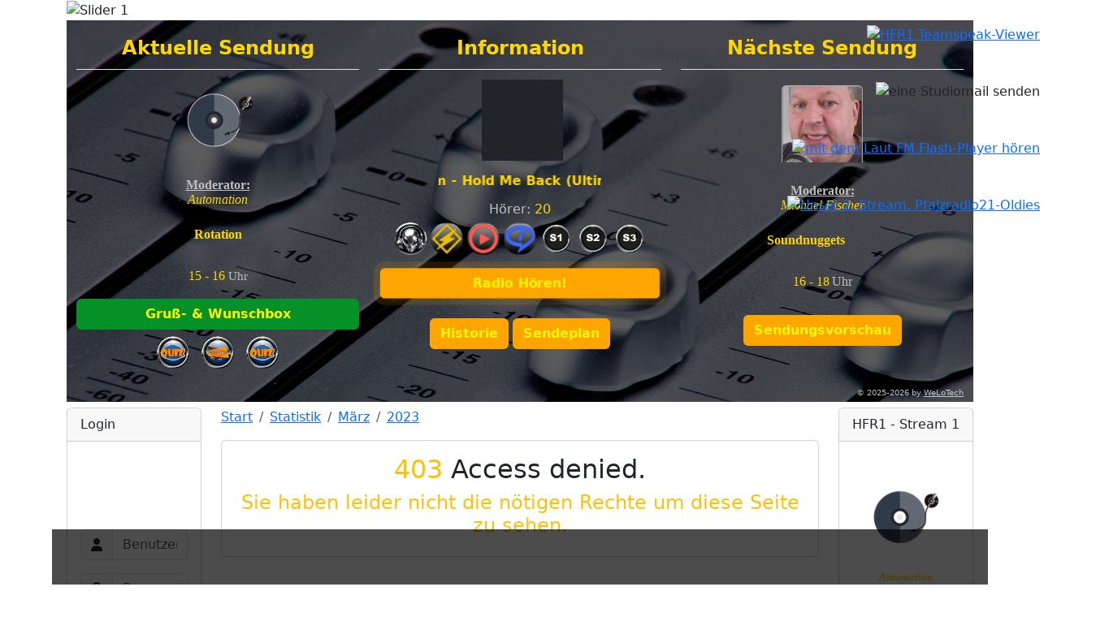

--- FILE ---
content_type: text/html; charset=utf-8
request_url: http://hfr1.de/index.php/statistic/index/show/year/2023/month/03
body_size: 10094
content:
<!DOCTYPE html>
<html lang="de">
    <head>
        <meta name="viewport" content="width=device-width, initial-scale=1.0, maximum-scale=1.0, user-scalable=0">
        <meta charset="utf-8">
            <title>Radio HFR1</title>
            <link rel="icon" href="http://hfr1.de/application/modules/media/static/upload/6552a753e6bf6favicon.ico" type="image/x-icon">
            <meta name="keywords" content="Top,Hit.Fun.Radio,HitFunRadio,Mod,HFR1,hfr1,Cool,genial,Spitze,Fun,de,musik,Mucke,cd,Schallplatten,cd-bingo,platten-bingo,gute Laune,Rhytmus,chatten,chat,gemeinschaft,gesellschaft,nett,talk,unterhaltung,fete,party,einzig,abgefahren,top,super,audio,radio,Radio,internetradio,onlineradio,radio station,online radio,webradio,radio online,chart-radio,mp3 radio,radio stations,radio stream,digitalradio,winamp radio,radio mp3,radio frequenzen,Hits,der 50er,der 60er,der 70er,der 80er,der 90er,und von Heute,irc,Techno,Trance,Electro,Hip Hop,Charts,Hitparade,TeamSpeak,Streame,Stream,Oldies,Oldiekiste,Wunschbox,Live,Live Stream,Fan Shop,Playliste,House,Metall,Schlager,NDW,Filmmusik,Club Beats,Top 20,Top 100,Remixe,Mixe,Pop,Jukebox,Maxi Hits,Irish Folk,Scottish Folk,Disco-Fieber,Musikroulette,Morning Show,Mittagsmagazin,Hit Giganten,Frauenpower,Dream,Country,Rock,Rocklegenden,Nachtschicht,Querbeet,Fetenhits,Web-Radio,Sender,DJ,DJs,Deutsch,deutsch,50s,60s,70s,80s,90s,Disco,DiscoFox,MP3-Tag,MP3-Renamer,Renamer,MP3 bereinigen,Djane,kostenlos,Bemusterung,Promotion,Newcomer,Radio HFR1,HFR1 Radio,Community,Wünsche,Tracks,Trecks,Titel,Leute,Nachtexpress,Moderator,Moderatorin,Radiosprecher,Sprecher,Gästebuch,Qualitätsmanagement,radio hören,Hörerhitparade,Grußbox,Gruß und Wunschbox,Männerpower,Grussbox" />
            <meta name="description" content="Hit.Fun.Radio - One... Wir lieben und leben Musik... der 50s 60s 70s 80s 90s... und das Beste von Heute..." />
            <link href="http://hfr1.de/static/js/ckeditor5/build/ckeditor.css" rel="stylesheet" type="text/css">
            <link href="http://hfr1.de/static/js/ckeditor5/styles.css" rel="stylesheet" type="text/css">
            <link rel="apple-touch-icon" href="http://hfr1.de/application/modules/media/static/upload/6552a753e6bf6favicon.ico">
            <link href="http://hfr1.de/vendor/fortawesome/font-awesome/css/all.min.css" rel="stylesheet">
            <link href="http://hfr1.de/vendor/fortawesome/font-awesome/css/v4-shims.min.css" rel="stylesheet">
            <link href="http://hfr1.de/static/css/ilch.css" rel="stylesheet">
            <link href="http://hfr1.de/vendor/npm-asset/jquery-ui/dist/themes/ui-lightness/jquery-ui.min.css" rel="stylesheet">
            <link href="http://hfr1.de/static/js/highlight/default.min.css" rel="stylesheet">
            <link href="http://hfr1.de/vendor/twbs/bootstrap/dist/css/bootstrap.min.css" rel="stylesheet">
            <script src="http://hfr1.de/vendor/npm-asset/jquery/dist/jquery.min.js"></script>
            <script src="http://hfr1.de/vendor/npm-asset/jquery-ui/dist/jquery-ui.min.js"></script>
            <script src="http://hfr1.de/static/js/ckeditor5/build/ckeditor.js"></script>
            <script src="http://hfr1.de/static/js/jquery.mjs.nestedSortable.js"></script>
            <script src="http://hfr1.de/static/../application/modules/admin/static/js/functions.js"></script>
            <script src="http://hfr1.de/static/js/highlight/highlight.min.js"></script>
            <script>
                hljs.highlightAll();
                var iframeUrlUserGallery = "http://hfr1.de/index.php/user/iframe/indexckeditor/type/imageckeditor/";
                const baseUrl = "http://hfr1.de";
                $(function () {
                    const tooltipTriggerList = document.querySelectorAll('[data-bs-toggle="tooltip"]')
                    const tooltipList = [...tooltipTriggerList].map(tooltipTriggerEl => new bootstrap.Tooltip(tooltipTriggerEl))
                });
            </script><script src="http://hfr1.de/static/js/ckeditor5/build/translations/de.umd.js" charset="UTF-8"></script><script src="http://hfr1.de/static/js/ckeditor5/build/translations/de.umd.js" charset="UTF-8"></script>        <link href="http://hfr1.de/vendor/twbs/bootstrap/dist/css/bootstrap.min.css" rel="stylesheet">
        <link href="http://hfr1.de/application/layouts/clan3columns/style.css" rel="stylesheet">
                <script src="http://hfr1.de/vendor/twbs/bootstrap/dist/js/bootstrap.bundle.min.js"></script>
    
		<!--script type="text/javascript" src="<?//=$this->getLayoutUrl('snowflakes.js') ?>"></script-->
	
	</head>
    <body>
        <header>
          <nav class="navbar navbar-expand-lg navbar-light navbar-gaming bg-light fixed-top d-sm-block d-md-none">
            <div class="container-fluid">
              <a class="navbar-brand" href="http://hfr1.de/">Navigation</a>
              <button class="navbar-toggler" type="button" data-bs-toggle="collapse" data-bs-target="#navbarNav" aria-controls="navbarNav" aria-expanded="false" aria-label="Navigation umschalten">
                <span class="navbar-toggler-icon"></span>
              </button>
              <div class="collapse navbar-collapse" id="navbarNav">
                <div class="card card-gaming">
                         <div class="card-header">Login</div>
                            <div class="card-body">
                                <style>
img.ext {
 transition: transform 0.7s;
 /*border: 1px solid #f4d700;*/
}
img.ext:hover {
 transform: scale(2.0, 2.0) rotate(360deg);
}
img.gross {
 transition: transform 0.7s;
}
img.gross:hover {
 transform: scale(2.0, 2.0);
}
</style>
<iframe scrolling="no" height="48" name="Uhr" src="/info/online2.php" style="border:none;" title="Uhr" width="120"></iframe>
<iframe scrolling="no" height="30" name="Gruss" src="/info/atom.php" style="border:none;" title="Gruss" width="120"></iframe><br>

    <script>$(document).ready(function(){
    $('.providers').on('click', function (e) {
        e.preventDefault();

        var myForm = $(this).closest('form')[0];
        myForm.action = this.href;// the href of the link
        myForm.method = "POST";
        myForm.submit();
        return false; // cancel the actual link
    });
    });</script>
    <form action="http://hfr1.de/index.php/user/login/index" method="post">
        <input type="hidden" name="login_redirect_url" value="statistic/index/show/year/2023/month/03" />
        <input type="hidden" name="ilch_token" value="56ae54feb0dc14b31c711540b6fd327121169f2380811d7db4d691bc3f2c7a97" />
        <div class="row mb-3">
            <div class="col-xl-12">
                <div class="input-group">
                    <span class="input-group-text" id="basic-addon1"><i class="fa-solid fa-user"></i></span>
                    <input type="text"
                           class="form-control"
                           name="login_emailname"
                           placeholder="Benutzername/E-Mail"
                           autocomplete="username" />
                </div>
            </div>
        </div>
        <div class="row mb-3">
            <div class="col-xl-12">
                <div class="input-group">
                    <span class="input-group-text" id="basic-addon1"><i class="fa-solid fa-lock"></i></span>
                    <input type="password"
                           class="form-control"
                           name="login_password"
                           placeholder="Passwort"
                           autocomplete="current-password" />
                </div>
            </div>
        </div>
        <div class="row mb-3">
            <div class="col-xl-12">
                <div class="checkbox">
                    <label>
                        <input type="checkbox" name="rememberMe" value="rememberMe"> Angemeldet bleiben?                    </label>
                </div>
            </div>
        </div>
        <div class="row mb-3">
            <div class="col-xl-12">
                <button type="submit" class="btn btn-outline-secondary" name="login">
                    Login                </button>
                <span class="social-logins">
                                                        </span>
            </div>
        </div>
    </form>
            <a href="http://hfr1.de/index.php/user/regist/index">Registrieren</a><br />
        <a href="http://hfr1.de/index.php/user/login/forgotpassword">Passwort vergessen?</a>


<center>
<!--iframe scrolling="no" height="100" name="iFrame" src="/advent/advent.php" style="border:none;" title="Advent" width="100"></iframe>
<br-->
<!--br><iframe scrolling="no" name="iFrame" src="/info/countdown_s.php" style="border:none; border-radius:5px;" title="Advent" height="200" width="130"></iframe-->
<!--br><iframe scrolling="no" height="80" name="iFrame" src="/info/countdowns.php" style="border:none;" title="Advent" width="120"></iframe-->
<!--br><img src="/info/silvester.png" style="border:0; border-radius:5px; width:110;"><br-->

<br><a href="/chat/login.php" title="zum HP Chat" target="_blank"><img class="ext" src="/imgs/ct2.gif" width="50" border="0" title="zum HP Chat"></a>
<br><br><a href="https://t.me/hfreins" title="zum Telegram Chat" target="_blank"><img class="ext" src="/imgs/telegram.png" width="40" border="0" title="zum Telegram Chat"></a>
<a href="https://www.facebook.com/hfreins" target="_blank" title="facebook"><img class="ext" src="/application/layouts/clan3columns/img/facebook.png" width="40"></a>
<a href="https://www.youtube.com/watch?v=pdKNmK3eByg" target="_blank" title="youtube"><img class="ext" src="/application/layouts/clan3columns/img/youtube.png" width="40"></a>
	<!--a href="https://hfr1.de/chat/login.php" target="_blank"title="Chat"><img src="/application/layouts/clan3columns/img/chat.png"></a>
	<a href="#" title="Twitter"><img src="/application/layouts/clan3columns/img/twitter.png"></a>
	<a href="#" title="Instagram"><img src="/application/layouts/clan3columns/img/instagram.png"></a>
    <a href="#" title="Medium"><img src="/application/layouts/clan3columns/img/medium.png"></a-->

<br><br><b><font color="silver" size="3">>></font> <a href="/index.php/sendeplan.html" title="den Sendeplan anzeigen"><b><font size="3">Sendeplan</font></b></a> <font color="silver" size="3"><<</font></b>
<!--img src="/imgs/wrlg.png" width="100" border="0"-->
<!--img src="/imgs/loginbox/wk0.gif" border="0"-->
<!--img src="/imgs/loginbox/wk1.gif" border="0"-->
<!--img src="/imgs/loginbox/wk2.gif" border="0"-->
<!--img src="/imgs/loginbox/wk3.gif" border="0"-->
<!--img src="/imgs/loginbox/wk4.gif" border="0"-->
</center>
<!--center><img src="/application/layouts/clan3columns/img/logo.png" border="0" width="60px"></center-->
<!--center><img src="/application/layouts/webcastradio/img/logo2.gif" border="0" width="300" style="margin-top: 0; margin-bottom: 0; padding: 10px;"></center-->

                            </div>
                               <div class="card-footer"><center><font color="transparent" style="color:rgba(0,0,0,0)">Radio</font></center></div>
                     </div><div class="card card-gaming">
                         <div class="card-header">Menü</div>
                            <div class="card-body">
                                <ul class="list-unstyled ilch_menu_ul"><li><a href="http://hfr1.de/index.php/startseite.html">Startseite</a></li><li><a href="https://hfr1.de/chat/login.php" target="_blank" rel="noopener">C H A T</a></li><li><a href="http://hfr1.de/index.php/chat/index/index">interner CHAT</a></li><li><a href="https://t.me/hfreins" target="_blank" rel="noopener">Telegram-CHAT</a></li><li><a href="http://hfr1.de/index.php/radiohoerercharts/index/index">Hörerhitparade</a></li><li><a href="http://hfr1.de/index.php/sendeplan.html">Sendeplan</a></li><li><a href="http://hfr1.de/index.php/sendeplan2.html">Sendeplan 2</a></li><li><a href="http://hfr1.de/index.php/lfm-sendeplan.html">laut fm Sendeplan</a></li><li><a href="https://hfr1.de/lfm-schedule/schedule.php" target="_blank" rel="noopener">laut fm Sendeplan 2</a></li><li><a href="http://hfr1.de/index.php/kvteam/index/index">Team</a></li><li><a href="http://hfr1.de/index.php/bewerbung.html">Bewerbung</a></li><li><a href="http://hfr1.de/index.php/news.html">News</a></li><li><a href="http://hfr1.de/index.php/hfr1-downloads.html">Downloads</a></li><li><a href="https://hfr1.de/oldiekiste/1930.php" target="_blank" rel="noopener">Oldiekiste</a></li><li><a href="http://hfr1.de/index.php/hörerplayliste.html">Hörer-Playliste</a></li><li><a href="http://hfr1.de/index.php/voiceserver/index/index">TeamSpeak</a></li><li><a href="http://hfr1.de/index.php/adventskalender.html">Adventskalender</a></li><li><a href="http://hfr1.de/index.php/streambox.html">Streambox</a></li><li><a href="http://hfr1.de/index.php/multiplayer.html">Live Stationen</a></li><li><a href="http://hfr1.de/index.php/gallery.html">Galerie</a></li><li><a href="http://hfr1.de/index.php/forum/index/index">Forum</a></li><li><a href="http://hfr1.de/index.php/vote/index/index">Umfrage</a></li><li><a href="http://hfr1.de/index.php/linkus/index/index">Link Us</a></li><li><a href="http://hfr1.de/index.php/kalender.html">Kalender</a></li><li><a href="http://hfr1.de/index.php/hfr1---butler.html">HFR1 Butler</a></li><li><a href="http://hfr1.de/index.php/bußgeldrechner.html">Bußgeldrechner</a></li><li><a href="http://hfr1.de/index.php/history/index/index">Ehrenmitglied</a></li><li><a href="http://hfr1.de/index.php/benzinverbrauchsrechner.html">Benzinrechner</a></li></ul>
                            </div>
                               <div class="card-footer"><center><font color="transparent" style="color:rgba(0,0,0,0)">Radio</font></center></div>
                     </div><div class="card card-gaming">
                         <div class="card-header">Mysterie</div>
                            <div class="card-body">
                                <ul class="list-unstyled ilch_menu_ul"><li><a href="/info/mysterie/bilder.php" target="_blank" rel="noopener">Bilder</a></li><li><a href="/info/mysterie/odts.php" target="_blank" rel="noopener">ODTs</a></li><li><a href="/info/mysterie/pdfs.php" target="_blank" rel="noopener">PDFs</a></li><li><a href="/info/mysterie/videos.php" target="_blank" rel="noopener">Videos</a></li></ul>
                            </div>
                               <div class="card-footer"><center><font color="transparent" style="color:rgba(0,0,0,0)">Radio</font></center></div>
                     </div><div class="card card-gaming">
                         <div class="card-header">Games</div>
                            <div class="card-body">
                                <ul class="list-unstyled ilch_menu_ul"><li><a href="http://hfr1.de/index.php/schiebepuzzle.html">Schiebepuzzle</a></li><li><a href="http://hfr1.de/index.php/galgenraten.html">Hangman</a></li><li><a href="http://hfr1.de/index.php/17-und-4.html">17 und 4</a></li><li><a href="http://hfr1.de/index.php/4-gewinnt.html">4 Gewinnt</a></li><li><a href="http://hfr1.de/index.php/blackjack.html">Black Jack</a></li><li><a href="http://hfr1.de/index.php/checkers.html">Checkers</a></li><li><a href="http://hfr1.de/index.php/sat1ball.html">SAT1 Ball</a></li><li><a href="http://hfr1.de/index.php/gutzel.html">Gutzel</a></li><li><a href="http://hfr1.de/index.php/laenderraten.html">Länderraten</a></li><li><a href="http://hfr1.de/index.php/rechenquiz.html">Rechenquiz</a></li><li><a href="http://hfr1.de/index.php/quiz.html">Quiz</a></li><li><a href="http://hfr1.de/index.php/lotto.html">Lotto</a></li></ul>
                            </div>
                               <div class="card-footer"><center><font color="transparent" style="color:rgba(0,0,0,0)">Radio</font></center></div>
                     </div><div class="card card-gaming">
                         <div class="card-header">SendungsVorschau</div>
                            <div class="card-body">
                                <p><iframe style="border-style:none;" height="510" name="iFrame" scrolling="no" src="/sendplan/sendung_vor.php" title="Countdown" width="105%"></iframe></p>
                            </div>
                               <div class="card-footer"><center><font color="transparent" style="color:rgba(0,0,0,0)">Radio</font></center></div>
                     </div><div class="card card-gaming">
                         <div class="card-header">Wir Suchen</div>
                            <div class="card-body">
                                <p><iframe style="border-radius:5px;border-style:none;" height="310" name="iFrame" scrolling="no" src="/info/gesucht.php" title="Countdown" width="100%"></iframe></p>
                            </div>
                               <div class="card-footer"><center><font color="transparent" style="color:rgba(0,0,0,0)">Radio</font></center></div>
                     </div><div class="card card-gaming">
                         <div class="card-header">Statistik</div>
                            <div class="card-body">
                                <a href="http://hfr1.de/index.php/statistic/index/online">Online: 1</a><br />
Heute: 177<br />
Gestern: 204<br />
<a href="http://hfr1.de/index.php/statistic/index/show/year/2026/month/01">Monat: 5776</a><br />
<a href="http://hfr1.de/index.php/statistic/index/show/year/2026">Jahr: 5776</a><br />
Registriert: 46<br />
<a href="http://hfr1.de/index.php/statistic/index/index">Gesamt: 231909</a><br />

                            </div>
                               <div class="card-footer"><center><font color="transparent" style="color:rgba(0,0,0,0)">Radio</font></center></div>
                     </div><div class="card card-gaming">
                         <div class="card-header">Jubiläum</div>
                            <div class="card-body">
                                <p><iframe style="border-style:none;" name="iFrame" scrolling="no" src="/info/jubilaeum.php" title="Jubiläum" width="105%"></iframe></p>
                            </div>
                               <div class="card-footer"><center><font color="transparent" style="color:rgba(0,0,0,0)">Radio</font></center></div>
                     </div><div class="card card-gaming">
                         <div class="card-header">Partner</div>
                            <div class="card-body">
                                <link href="http://hfr1.de/application/modules/partner/static/css/partners.css" rel="stylesheet">
<link href="http://hfr1.de/application/modules/partner/static/js/jquery.bxslider/jquery.bxslider.min.css" rel="stylesheet">
<style>
.partner-box .partnersslider .bx-viewport {
    height: 90px !important;
}
</style>

<div class="partner-box">
                        <div class="partner-item">
                                <a href="https://www.internet-radio.com" alt="Internet - Radio" title="Internet - Radio" target="_blank" rel="noopener">
                    <img src="http://hfr1.de/application/modules/media/static/upload/61c4f3bde9a49internet-radio-reflection.png" alt="Internet - Radio" title="Internet - Radio" class="img-fluid">
                </a>
                <br />
            </div>
                    <div class="partner-item">
                                <a href="https://laut.fm" alt="laut.fm" title="laut.fm" target="_blank" rel="noopener">
                    <img src="http://hfr1.de/application/modules/media/static/upload/675b330e5ea0alautfm.png" alt="laut.fm" title="laut.fm" class="img-fluid">
                </a>
                <br />
            </div>
                    <div class="partner-item">
                                <a href="https://www.lautfm-stationsnetzwerk.de/" alt="laut.fm stations.netzwerk" title="laut.fm stations.netzwerk" target="_blank" rel="noopener">
                    <img src="http://hfr1.de/application/modules/media/static/upload/64bed905270c1lfm.png" alt="laut.fm stations.netzwerk" title="laut.fm stations.netzwerk" class="img-fluid">
                </a>
                <br />
            </div>
                    <div class="partner-item">
                                <a href="https://syndications4radio.de/" alt="Syndications4Radio" title="Syndications4Radio" target="_blank" rel="noopener">
                    <img src="http://hfr1.de/application/modules/media/static/upload/6660d4612b0c5syndications4radio.png" alt="Syndications4Radio" title="Syndications4Radio" class="img-fluid">
                </a>
                <br />
            </div>
                    <div class="partner-item">
                                <a href="https://radiosendungen.net/index.php?ID=1" alt="radioNETZWERK" title="radioNETZWERK" target="_blank" rel="noopener">
                    <img src="http://hfr1.de/application/modules/media/static/upload/6372b20fe0ceenav-logo.png" alt="radioNETZWERK" title="radioNETZWERK" class="img-fluid">
                </a>
                <br />
            </div>
                    <div class="partner-item">
                                <a href="https://www.radio.de/s/lautfm-hfr1" alt="radio.de" title="radio.de" target="_blank" rel="noopener">
                    <img src="http://hfr1.de/application/modules/media/static/upload/64b9aeb747b0bradio.de.png" alt="radio.de" title="radio.de" class="img-fluid">
                </a>
                <br />
            </div>
                    <div class="partner-item">
                                <a href="https://bergers-schlagerparadies.de/" alt="Radio Berger&#039;s Schlagerparadies" title="Radio Berger&#039;s Schlagerparadies" target="_blank" rel="noopener">
                    <img src="http://hfr1.de/application/modules/media/static/upload/6537c60d6769dbb_hc.jpg" alt="Radio Berger&#039;s Schlagerparadies" title="Radio Berger&#039;s Schlagerparadies" class="img-fluid">
                </a>
                <br />
            </div>
                    <div class="partner-item">
                                <a href="https://www.radio-surprise.de" alt="Radio Surprise" title="Radio Surprise" target="_blank" rel="noopener">
                    <img src="http://hfr1.de/application/modules/media/static/upload/62af60791501aslider_1.jpg" alt="Radio Surprise" title="Radio Surprise" class="img-fluid">
                </a>
                <br />
            </div>
                    <div class="partner-item">
                                <a href="https://www.radio-clubbers.de/" alt="Radio Clubbers" title="Radio Clubbers" target="_blank" rel="noopener">
                    <img src="http://hfr1.de/application/modules/media/static/upload/63992a1a6c888rc.png" alt="Radio Clubbers" title="Radio Clubbers" class="img-fluid">
                </a>
                <br />
            </div>
                    <div class="partner-item">
                                <a href="https://arcanara.de" alt="ARCANARA" title="ARCANARA" target="_blank" rel="noopener">
                    <img src="http://hfr1.de/application/modules/media/static/upload/66896f7c744f3cropped-header-1.jpg" alt="ARCANARA" title="ARCANARA" class="img-fluid">
                </a>
                <br />
            </div>
            </div>

<script src="http://hfr1.de/application/modules/partner/static/js/jquery.bxslider/jquery.bxslider.min.js"></script>
<script>
$('.bxslider').bxSlider({
    mode: 'vertical',
    ticker: true,
    slideMargin: 10,
    speed: 6000,
    tickerHover: true
});
</script>

                            </div>
                               <div class="card-footer"><center><font color="transparent" style="color:rgba(0,0,0,0)">Radio</font></center></div>
                     </div>              </div>
            </div>
          </nav>

          <div class="container">
              <div class="gaming">
                  <div id="carousel-generic" class="carousel slide" data-bs-ride="carousel">
                      <div class="carousel-indicators">
                          <button type="button" data-bs-target="#carousel-generic" data-bs-slide-to="0" class="active" aria-current="true" aria-label="Slide 1"></button>
                          <button type="button" data-bs-target="#carousel-generic" data-bs-slide-to="1" aria-label="Slide 2"></button>
                          <button type="button" data-bs-target="#carousel-generic" data-bs-slide-to="2" aria-label="Slide 3"></button>
                          <button type="button" data-bs-target="#carousel-generic" data-bs-slide-to="3" aria-label="Slide 4"></button>
                          <button type="button" data-bs-target="#carousel-generic" data-bs-slide-to="4" aria-label="Slide 5"></button>
                          <button type="button" data-bs-target="#carousel-generic" data-bs-slide-to="5" aria-label="Slide 6"></button>
                      </div>
                      <div class="carousel-inner">
                          <div class="carousel-item active">
                              <img src="http://hfr1.de/application/layouts/clan3columns/img/slider/slider_1.png" alt="Slider 1">
                          </div>
                          <div class="carousel-item">
                              <img src="http://hfr1.de/application/layouts/clan3columns/img/slider/slider_2.png" alt="Slider 2">
                          </div>
                          <div class="carousel-item">
                              <img src="http://hfr1.de/application/layouts/clan3columns/img/slider/slider_3.png" alt="Slider 3">
                          </div>
                          <div class="carousel-item">
                              <img src="http://hfr1.de/application/layouts/clan3columns/img/slider/slider_4.png" alt="Slider 4">
                          </div>
                          <div class="carousel-item">
                              <img src="http://hfr1.de/application/layouts/clan3columns/img/slider/slider_8.png" alt="Slider 5">
                          </div>
                          <div class="carousel-item">
                              <img src="http://hfr1.de/application/layouts/clan3columns/img/slider/slider_5.png" alt="Slider 6">
                          </div>
                      </div>
                      <button class="carousel-control-prev carousel-control left" type="button" data-bs-target="#carousel-generic" data-bs-slide="prev">
                          <span class="carousel-control-prev-icon" aria-hidden="true"></span>
                          <span class="visually-hidden">vorheriges</span>
                      </button>
                      <button class="carousel-control-next carousel-control right" type="button" data-bs-target="#carousel-generic" data-bs-slide="next">
                         <span class="carousel-control-next-icon" aria-hidden="true"></span>
                         <span class="visually-hidden">nächstes</span>
                     </button>
                  </div>

                  <div class="gaming-name">
                        <!--img src="https://pfalzradio21.hfr1.de/application/layouts/clan3columns/img/hfr1_logo.png"-->
                      
					                    </div>
              </div>
          </div>
        </header>

        <div class="container">
            <div class="gaming">
            <!-------- div BoXen ------>
            <iframe frameborder="0" scrolling="no" width="100%" height="470" src="/radiostreambox/radiostream.php"></iframe>
                <!--iframe height="340" name="Stream" scrolling="no" src="https://hfr1.de/0_testordner/radiostreambox/seite/radiostream.php" style="border:none; border-radius: 5px;" title="Streambox" width="100%"></iframe-->
            <!--div class="row justify-content-center">
                <center><font color="gold"><i><b><h4>onAir Status</h4></b></i></font></center>
                <div class="col-xl-4 col-lg-4 col-md-6">
                    <div class="single-play">
                       <iframe height="220" name="Stream" scrolling="no" src="https://hfr1.de/sendplan/onair.php" style="border:none; border-radius: 5px;" title="Streambox" width="100%"></iframe>
					</div>
				</div>
                <div class="col-xl-4 col-lg-4 col-md-6">
                    <div class="single-play">
			           <iframe height="220" name="Stream" scrolling="no" src="https://hfr1.de/sc/laut_fm.php" style="border:none; border-radius: 5px;" title="Streambox" width="100%"></iframe>
					</div>
				</div>
                <div class="col-xl-4 col-lg-4 col-md-6">
                    <div class="single-play">
				       <iframe height="70" name="Stream" scrolling="no" src="https://hfr1.de/sc/spieleboxen.php" style="border:none; border-radius: 5px;" title="Streambox" width="100%"></iframe>
					   <iframe height="70" name="Stream" scrolling="no" src="https://hfr1.de/sc/djplayliste.php" style="border:none; border-radius: 5px;" title="Streambox" width="100%"></iframe>
					   <iframe height="70" name="Stream" scrolling="no" src="https://hfr1.de/sc/eigenwerb.php" style="border:none; border-radius: 5px;" title="Streambox" width="100%"></iframe>
					</div>
			    </div>
            </div><br-->
            <!-------- BoXen ende ------>
                <div class="row">
                    <div class="d-none d-md-block col-lg-3 col-xl-2 eigenenav">
                        <div class="card card-gaming">
                                 <div class="card-header">Login</div>
                                    <div class="card-body">
                                        <style>
img.ext {
 transition: transform 0.7s;
 /*border: 1px solid #f4d700;*/
}
img.ext:hover {
 transform: scale(2.0, 2.0) rotate(360deg);
}
img.gross {
 transition: transform 0.7s;
}
img.gross:hover {
 transform: scale(2.0, 2.0);
}
</style>
<iframe scrolling="no" height="48" name="Uhr" src="/info/online2.php" style="border:none;" title="Uhr" width="120"></iframe>
<iframe scrolling="no" height="30" name="Gruss" src="/info/atom.php" style="border:none;" title="Gruss" width="120"></iframe><br>

    <script>$(document).ready(function(){
    $('.providers').on('click', function (e) {
        e.preventDefault();

        var myForm = $(this).closest('form')[0];
        myForm.action = this.href;// the href of the link
        myForm.method = "POST";
        myForm.submit();
        return false; // cancel the actual link
    });
    });</script>
    <form action="http://hfr1.de/index.php/user/login/index" method="post">
        <input type="hidden" name="login_redirect_url" value="statistic/index/show/year/2023/month/03" />
        <input type="hidden" name="ilch_token" value="d8e1fb4ea059642c5270978b9741ca4a307d4b2eadcd805dd193ba934419b6cb" />
        <div class="row mb-3">
            <div class="col-xl-12">
                <div class="input-group">
                    <span class="input-group-text" id="basic-addon1"><i class="fa-solid fa-user"></i></span>
                    <input type="text"
                           class="form-control"
                           name="login_emailname"
                           placeholder="Benutzername/E-Mail"
                           autocomplete="username" />
                </div>
            </div>
        </div>
        <div class="row mb-3">
            <div class="col-xl-12">
                <div class="input-group">
                    <span class="input-group-text" id="basic-addon1"><i class="fa-solid fa-lock"></i></span>
                    <input type="password"
                           class="form-control"
                           name="login_password"
                           placeholder="Passwort"
                           autocomplete="current-password" />
                </div>
            </div>
        </div>
        <div class="row mb-3">
            <div class="col-xl-12">
                <div class="checkbox">
                    <label>
                        <input type="checkbox" name="rememberMe" value="rememberMe"> Angemeldet bleiben?                    </label>
                </div>
            </div>
        </div>
        <div class="row mb-3">
            <div class="col-xl-12">
                <button type="submit" class="btn btn-outline-secondary" name="login">
                    Login                </button>
                <span class="social-logins">
                                                        </span>
            </div>
        </div>
    </form>
            <a href="http://hfr1.de/index.php/user/regist/index">Registrieren</a><br />
        <a href="http://hfr1.de/index.php/user/login/forgotpassword">Passwort vergessen?</a>


<center>
<!--iframe scrolling="no" height="100" name="iFrame" src="/advent/advent.php" style="border:none;" title="Advent" width="100"></iframe>
<br-->
<!--br><iframe scrolling="no" name="iFrame" src="/info/countdown_s.php" style="border:none; border-radius:5px;" title="Advent" height="200" width="130"></iframe-->
<!--br><iframe scrolling="no" height="80" name="iFrame" src="/info/countdowns.php" style="border:none;" title="Advent" width="120"></iframe-->
<!--br><img src="/info/silvester.png" style="border:0; border-radius:5px; width:110;"><br-->

<br><a href="/chat/login.php" title="zum HP Chat" target="_blank"><img class="ext" src="/imgs/ct2.gif" width="50" border="0" title="zum HP Chat"></a>
<br><br><a href="https://t.me/hfreins" title="zum Telegram Chat" target="_blank"><img class="ext" src="/imgs/telegram.png" width="40" border="0" title="zum Telegram Chat"></a>
<a href="https://www.facebook.com/hfreins" target="_blank" title="facebook"><img class="ext" src="/application/layouts/clan3columns/img/facebook.png" width="40"></a>
<a href="https://www.youtube.com/watch?v=pdKNmK3eByg" target="_blank" title="youtube"><img class="ext" src="/application/layouts/clan3columns/img/youtube.png" width="40"></a>
	<!--a href="https://hfr1.de/chat/login.php" target="_blank"title="Chat"><img src="/application/layouts/clan3columns/img/chat.png"></a>
	<a href="#" title="Twitter"><img src="/application/layouts/clan3columns/img/twitter.png"></a>
	<a href="#" title="Instagram"><img src="/application/layouts/clan3columns/img/instagram.png"></a>
    <a href="#" title="Medium"><img src="/application/layouts/clan3columns/img/medium.png"></a-->

<br><br><b><font color="silver" size="3">>></font> <a href="/index.php/sendeplan.html" title="den Sendeplan anzeigen"><b><font size="3">Sendeplan</font></b></a> <font color="silver" size="3"><<</font></b>
<!--img src="/imgs/wrlg.png" width="100" border="0"-->
<!--img src="/imgs/loginbox/wk0.gif" border="0"-->
<!--img src="/imgs/loginbox/wk1.gif" border="0"-->
<!--img src="/imgs/loginbox/wk2.gif" border="0"-->
<!--img src="/imgs/loginbox/wk3.gif" border="0"-->
<!--img src="/imgs/loginbox/wk4.gif" border="0"-->
</center>
<!--center><img src="/application/layouts/clan3columns/img/logo.png" border="0" width="60px"></center-->
<!--center><img src="/application/layouts/webcastradio/img/logo2.gif" border="0" width="300" style="margin-top: 0; margin-bottom: 0; padding: 10px;"></center-->

                                    </div>
                                      <div class="card-footer"><center><font color="transparent" style="color:rgba(0,0,0,0)">Radio</font></center></div>
                             </div><div class="card card-gaming">
                                 <div class="card-header">Menü</div>
                                    <div class="card-body">
                                        <ul class="list-unstyled ilch_menu_ul"><li><a href="http://hfr1.de/index.php/startseite.html">Startseite</a></li><li><a href="https://hfr1.de/chat/login.php" target="_blank" rel="noopener">C H A T</a></li><li><a href="http://hfr1.de/index.php/chat/index/index">interner CHAT</a></li><li><a href="https://t.me/hfreins" target="_blank" rel="noopener">Telegram-CHAT</a></li><li><a href="http://hfr1.de/index.php/radiohoerercharts/index/index">Hörerhitparade</a></li><li><a href="http://hfr1.de/index.php/sendeplan.html">Sendeplan</a></li><li><a href="http://hfr1.de/index.php/sendeplan2.html">Sendeplan 2</a></li><li><a href="http://hfr1.de/index.php/lfm-sendeplan.html">laut fm Sendeplan</a></li><li><a href="https://hfr1.de/lfm-schedule/schedule.php" target="_blank" rel="noopener">laut fm Sendeplan 2</a></li><li><a href="http://hfr1.de/index.php/kvteam/index/index">Team</a></li><li><a href="http://hfr1.de/index.php/bewerbung.html">Bewerbung</a></li><li><a href="http://hfr1.de/index.php/news.html">News</a></li><li><a href="http://hfr1.de/index.php/hfr1-downloads.html">Downloads</a></li><li><a href="https://hfr1.de/oldiekiste/1930.php" target="_blank" rel="noopener">Oldiekiste</a></li><li><a href="http://hfr1.de/index.php/hörerplayliste.html">Hörer-Playliste</a></li><li><a href="http://hfr1.de/index.php/voiceserver/index/index">TeamSpeak</a></li><li><a href="http://hfr1.de/index.php/adventskalender.html">Adventskalender</a></li><li><a href="http://hfr1.de/index.php/streambox.html">Streambox</a></li><li><a href="http://hfr1.de/index.php/multiplayer.html">Live Stationen</a></li><li><a href="http://hfr1.de/index.php/gallery.html">Galerie</a></li><li><a href="http://hfr1.de/index.php/forum/index/index">Forum</a></li><li><a href="http://hfr1.de/index.php/vote/index/index">Umfrage</a></li><li><a href="http://hfr1.de/index.php/linkus/index/index">Link Us</a></li><li><a href="http://hfr1.de/index.php/kalender.html">Kalender</a></li><li><a href="http://hfr1.de/index.php/hfr1---butler.html">HFR1 Butler</a></li><li><a href="http://hfr1.de/index.php/bußgeldrechner.html">Bußgeldrechner</a></li><li><a href="http://hfr1.de/index.php/history/index/index">Ehrenmitglied</a></li><li><a href="http://hfr1.de/index.php/benzinverbrauchsrechner.html">Benzinrechner</a></li></ul>
                                    </div>
                                      <div class="card-footer"><center><font color="transparent" style="color:rgba(0,0,0,0)">Radio</font></center></div>
                             </div><div class="card card-gaming">
                                 <div class="card-header">Mysterie</div>
                                    <div class="card-body">
                                        <ul class="list-unstyled ilch_menu_ul"><li><a href="/info/mysterie/bilder.php" target="_blank" rel="noopener">Bilder</a></li><li><a href="/info/mysterie/odts.php" target="_blank" rel="noopener">ODTs</a></li><li><a href="/info/mysterie/pdfs.php" target="_blank" rel="noopener">PDFs</a></li><li><a href="/info/mysterie/videos.php" target="_blank" rel="noopener">Videos</a></li></ul>
                                    </div>
                                      <div class="card-footer"><center><font color="transparent" style="color:rgba(0,0,0,0)">Radio</font></center></div>
                             </div><div class="card card-gaming">
                                 <div class="card-header">Games</div>
                                    <div class="card-body">
                                        <ul class="list-unstyled ilch_menu_ul"><li><a href="http://hfr1.de/index.php/schiebepuzzle.html">Schiebepuzzle</a></li><li><a href="http://hfr1.de/index.php/galgenraten.html">Hangman</a></li><li><a href="http://hfr1.de/index.php/17-und-4.html">17 und 4</a></li><li><a href="http://hfr1.de/index.php/4-gewinnt.html">4 Gewinnt</a></li><li><a href="http://hfr1.de/index.php/blackjack.html">Black Jack</a></li><li><a href="http://hfr1.de/index.php/checkers.html">Checkers</a></li><li><a href="http://hfr1.de/index.php/sat1ball.html">SAT1 Ball</a></li><li><a href="http://hfr1.de/index.php/gutzel.html">Gutzel</a></li><li><a href="http://hfr1.de/index.php/laenderraten.html">Länderraten</a></li><li><a href="http://hfr1.de/index.php/rechenquiz.html">Rechenquiz</a></li><li><a href="http://hfr1.de/index.php/quiz.html">Quiz</a></li><li><a href="http://hfr1.de/index.php/lotto.html">Lotto</a></li></ul>
                                    </div>
                                      <div class="card-footer"><center><font color="transparent" style="color:rgba(0,0,0,0)">Radio</font></center></div>
                             </div><div class="card card-gaming">
                                 <div class="card-header">SendungsVorschau</div>
                                    <div class="card-body">
                                        <p><iframe style="border-style:none;" height="510" name="iFrame" scrolling="no" src="/sendplan/sendung_vor.php" title="Countdown" width="105%"></iframe></p>
                                    </div>
                                      <div class="card-footer"><center><font color="transparent" style="color:rgba(0,0,0,0)">Radio</font></center></div>
                             </div><div class="card card-gaming">
                                 <div class="card-header">Wir Suchen</div>
                                    <div class="card-body">
                                        <p><iframe style="border-radius:5px;border-style:none;" height="310" name="iFrame" scrolling="no" src="/info/gesucht.php" title="Countdown" width="100%"></iframe></p>
                                    </div>
                                      <div class="card-footer"><center><font color="transparent" style="color:rgba(0,0,0,0)">Radio</font></center></div>
                             </div><div class="card card-gaming">
                                 <div class="card-header">Statistik</div>
                                    <div class="card-body">
                                        <a href="http://hfr1.de/index.php/statistic/index/online">Online: 1</a><br />
Heute: 177<br />
Gestern: 204<br />
<a href="http://hfr1.de/index.php/statistic/index/show/year/2026/month/01">Monat: 5776</a><br />
<a href="http://hfr1.de/index.php/statistic/index/show/year/2026">Jahr: 5776</a><br />
Registriert: 46<br />
<a href="http://hfr1.de/index.php/statistic/index/index">Gesamt: 231909</a><br />

                                    </div>
                                      <div class="card-footer"><center><font color="transparent" style="color:rgba(0,0,0,0)">Radio</font></center></div>
                             </div><div class="card card-gaming">
                                 <div class="card-header">Jubiläum</div>
                                    <div class="card-body">
                                        <p><iframe style="border-style:none;" name="iFrame" scrolling="no" src="/info/jubilaeum.php" title="Jubiläum" width="105%"></iframe></p>
                                    </div>
                                      <div class="card-footer"><center><font color="transparent" style="color:rgba(0,0,0,0)">Radio</font></center></div>
                             </div><div class="card card-gaming">
                                 <div class="card-header">Partner</div>
                                    <div class="card-body">
                                        <link href="http://hfr1.de/application/modules/partner/static/css/partners.css" rel="stylesheet">
<link href="http://hfr1.de/application/modules/partner/static/js/jquery.bxslider/jquery.bxslider.min.css" rel="stylesheet">
<style>
.partner-box .partnersslider .bx-viewport {
    height: 90px !important;
}
</style>

<div class="partner-box">
                        <div class="partner-item">
                                <a href="https://www.internet-radio.com" alt="Internet - Radio" title="Internet - Radio" target="_blank" rel="noopener">
                    <img src="http://hfr1.de/application/modules/media/static/upload/61c4f3bde9a49internet-radio-reflection.png" alt="Internet - Radio" title="Internet - Radio" class="img-fluid">
                </a>
                <br />
            </div>
                    <div class="partner-item">
                                <a href="https://laut.fm" alt="laut.fm" title="laut.fm" target="_blank" rel="noopener">
                    <img src="http://hfr1.de/application/modules/media/static/upload/675b330e5ea0alautfm.png" alt="laut.fm" title="laut.fm" class="img-fluid">
                </a>
                <br />
            </div>
                    <div class="partner-item">
                                <a href="https://www.lautfm-stationsnetzwerk.de/" alt="laut.fm stations.netzwerk" title="laut.fm stations.netzwerk" target="_blank" rel="noopener">
                    <img src="http://hfr1.de/application/modules/media/static/upload/64bed905270c1lfm.png" alt="laut.fm stations.netzwerk" title="laut.fm stations.netzwerk" class="img-fluid">
                </a>
                <br />
            </div>
                    <div class="partner-item">
                                <a href="https://syndications4radio.de/" alt="Syndications4Radio" title="Syndications4Radio" target="_blank" rel="noopener">
                    <img src="http://hfr1.de/application/modules/media/static/upload/6660d4612b0c5syndications4radio.png" alt="Syndications4Radio" title="Syndications4Radio" class="img-fluid">
                </a>
                <br />
            </div>
                    <div class="partner-item">
                                <a href="https://radiosendungen.net/index.php?ID=1" alt="radioNETZWERK" title="radioNETZWERK" target="_blank" rel="noopener">
                    <img src="http://hfr1.de/application/modules/media/static/upload/6372b20fe0ceenav-logo.png" alt="radioNETZWERK" title="radioNETZWERK" class="img-fluid">
                </a>
                <br />
            </div>
                    <div class="partner-item">
                                <a href="https://www.radio.de/s/lautfm-hfr1" alt="radio.de" title="radio.de" target="_blank" rel="noopener">
                    <img src="http://hfr1.de/application/modules/media/static/upload/64b9aeb747b0bradio.de.png" alt="radio.de" title="radio.de" class="img-fluid">
                </a>
                <br />
            </div>
                    <div class="partner-item">
                                <a href="https://bergers-schlagerparadies.de/" alt="Radio Berger&#039;s Schlagerparadies" title="Radio Berger&#039;s Schlagerparadies" target="_blank" rel="noopener">
                    <img src="http://hfr1.de/application/modules/media/static/upload/6537c60d6769dbb_hc.jpg" alt="Radio Berger&#039;s Schlagerparadies" title="Radio Berger&#039;s Schlagerparadies" class="img-fluid">
                </a>
                <br />
            </div>
                    <div class="partner-item">
                                <a href="https://www.radio-surprise.de" alt="Radio Surprise" title="Radio Surprise" target="_blank" rel="noopener">
                    <img src="http://hfr1.de/application/modules/media/static/upload/62af60791501aslider_1.jpg" alt="Radio Surprise" title="Radio Surprise" class="img-fluid">
                </a>
                <br />
            </div>
                    <div class="partner-item">
                                <a href="https://www.radio-clubbers.de/" alt="Radio Clubbers" title="Radio Clubbers" target="_blank" rel="noopener">
                    <img src="http://hfr1.de/application/modules/media/static/upload/63992a1a6c888rc.png" alt="Radio Clubbers" title="Radio Clubbers" class="img-fluid">
                </a>
                <br />
            </div>
                    <div class="partner-item">
                                <a href="https://arcanara.de" alt="ARCANARA" title="ARCANARA" target="_blank" rel="noopener">
                    <img src="http://hfr1.de/application/modules/media/static/upload/66896f7c744f3cropped-header-1.jpg" alt="ARCANARA" title="ARCANARA" class="img-fluid">
                </a>
                <br />
            </div>
            </div>

<script src="http://hfr1.de/application/modules/partner/static/js/jquery.bxslider/jquery.bxslider.min.js"></script>
<script>
$('.bxslider').bxSlider({
    mode: 'vertical',
    ticker: true,
    slideMargin: 10,
    speed: 6000,
    tickerHover: true
});
</script>

                                    </div>
                                      <div class="card-footer"><center><font color="transparent" style="color:rgba(0,0,0,0)">Radio</font></center></div>
                             </div>                    </div>
                    <div class="col-12 col-lg-7 col-xl-8">
                        <div aria-label="breadcrumb"><ol class="breadcrumb"><li class="breadcrumb-item active"><a href="http://hfr1.de/">Start</a><li class="breadcrumb-item"><a href="http://hfr1.de/index.php/statistic/index/index">Statistik</a></li><li class="breadcrumb-item"><a href="http://hfr1.de/index.php/statistic/index/show/year/2023/month/03">März</a></li><li class="breadcrumb-item"><a href="http://hfr1.de/index.php/statistic/index/show/year/2023">2023</a></li></ol></div>                        <div class="card card-default">
                            <div class="row card-body">
                                <div class="centering text-center error-container">
                    <div class="text-center">
                        <h2 class="without-margin"><span class="text-warning">403</span> Access denied.</h2>
                        <h4 class="text-warning">Sie haben leider nicht die nötigen Rechte um diese Seite zu sehen.</h4>
                    </div>
                 </div>                            </div>
                        </div>
                    </div>
                    <div class="col-12 col-lg-2 eigenenav">
                        <div class="card card-gaming">
                                 <div class="card-header">HFR1 - Stream 1</div>
                                    <div class="card-body">
                                        <p><iframe style="border-radius:5px;border-style:none;" height="180" name="Stream" scrolling="no" src="/sendplan/onair.php" title="Streambox" width="100%"></iframe><iframe style="border-radius:5px;border-style:none;" height="250" name="Stream" scrolling="no" src="/sc/laut_fm.php" title="Streambox" width="100%"></iframe><iframe style="border-radius:5px;border-style:none;" height="75" name="Stream" scrolling="no" src="/sc/spieleboxen.php" title="Streambox" width="100%"></iframe><iframe style="border-radius:5px;border-style:none;" height="75" name="Stream" scrolling="no" src="/sc/djplayliste.php" title="Streambox" width="100%"></iframe><iframe style="border-radius:5px;border-style:none;" height="75" name="Stream" scrolling="no" src="/sc/eigenwerb.php" title="Streambox" width="100%"></iframe></p>
                                    </div>
                                       <div class="card-footer"><center><font color="transparent" style="color:rgba(0,0,0,0)">Radio</font></center></div>
                             </div><div class="card card-gaming">
                                 <div class="card-header">HFR1 - Stream 2</div>
                                    <div class="card-body">
                                        <p><iframe style="border-radius:5px;border-style:none;" height="240" name="Stream" scrolling="no" src="/sc2/laut_fm.php" title="Streambox" width="110%"></iframe></p>
                                    </div>
                                       <div class="card-footer"><center><font color="transparent" style="color:rgba(0,0,0,0)">Radio</font></center></div>
                             </div><div class="card card-gaming">
                                 <div class="card-header">HFR1 - Stream 3</div>
                                    <div class="card-body">
                                        <p><iframe style="border-radius:5px;border-style:none;" height="240" name="Stream" scrolling="no" src="/sc3/laut_fm.php" title="Streambox" width="110%"></iframe></p>
                                    </div>
                                       <div class="card-footer"><center><font color="transparent" style="color:rgba(0,0,0,0)">Radio</font></center></div>
                             </div><div class="card card-gaming">
                                 <div class="card-header">Partnerradio-Hörer</div>
                                    <div class="card-body">
                                        <p><iframe style="border-radius:5px;border-style:none;" height="55" name="Stream" scrolling="no" src="/info/current.php"></iframe></p>
                                    </div>
                                       <div class="card-footer"><center><font color="transparent" style="color:rgba(0,0,0,0)">Radio</font></center></div>
                             </div><div class="card card-gaming">
                                 <div class="card-header">Layout</div>
                                    <div class="card-body">
                                        <form action="get">
    <select class="form-select layoutInput" name="language">
                                                <option selected="selected" value="clan3columns">Ilch-Clan</option>
                            <option  value="esportlayout">E-Sport Layout</option>
                            <option  value="ilch3clan">Ilch_3_Clan</option>
                            <option  value="ilch_wot">Ilch World of Tanks</option>
                            <option  value="portfolio">Ilch-Portfolio</option>
                            <option  value="privatlayout">Ilch-Privat</option>
                            <option  value="webcastradio">Webcastradio</option>
                            <option  value="webcastradio2">Webcastradio2</option>
                            <option  value="welocfx">WeLoCFX</option>
        </select>
</form>

<script>
$('.layoutInput').change (
    this,
    function () {
        top.location.href = 'http://hfr1.de/index.php/statistic/index/show/year/2023/month/03/ilch_layout/__LAYOUT_PLACEHOLDER__'
                .replace('__LAYOUT_PLACEHOLDER__', $(this).val());
    }
);
</script>

                                    </div>
                                       <div class="card-footer"><center><font color="transparent" style="color:rgba(0,0,0,0)">Radio</font></center></div>
                             </div><div class="card card-gaming">
                                 <div class="card-header">Uhr</div>
                                    <div class="card-body">
                                        <p><iframe height="85" name="iFrame" scrolling="no" src="/imgs/online.php" style="border:none; border-radius: 5px;" title="uhr" width="100%"></iframe></p>
<!--center><img border="0" src="/application/layouts/clan3columns/img/logo.png" width="60px" /></center-->
                                    </div>
                                       <div class="card-footer"><center><font color="transparent" style="color:rgba(0,0,0,0)">Radio</font></center></div>
                             </div><div class="card card-gaming">
                                 <div class="card-header">Im CHAT sind</div>
                                    <div class="card-body">
                                        <p><iframe style="bgcolor:transparent;border-style:none;" height="220" name="iFrame" scrolling="no" src="/chat/whoson.php" title="Webcam" width="100%"></iframe></p>
                                    </div>
                                       <div class="card-footer"><center><font color="transparent" style="color:rgba(0,0,0,0)">Radio</font></center></div>
                             </div><div class="card card-gaming">
                                 <div class="card-header">Countdown</div>
                                    <div class="card-body">
                                        <!--p><iframe height="165" name="iFrame" src="/info/countdown_s.php" style="border:none; border-radius: 5px;" title="Countdown" width="100%"></iframe></p-->
<p><iframe height="85" name="iFrame" src="/info/countdown.php" style="border:none; border-radius: 5px;" title="Countdown" width="100%"></iframe></p>
<!--center><img border="0" src="/application/layouts/clan3columns/img/logo.png" width="60px" /></center-->
                                    </div>
                                       <div class="card-footer"><center><font color="transparent" style="color:rgba(0,0,0,0)">Radio</font></center></div>
                             </div><div class="card card-gaming">
                                 <div class="card-header">Shoutbox</div>
                                    <div class="card-body">
                                        <style>
img.gross {
 transition: transform 1.0s;
 border: 1px solid #f4d700;
}
img.gross:hover {
 transform: scale(2.0, 2.0) rotate(360deg);
}
</style>
<style>
.shoutbox-text {
    line-break: anywhere;
}
</style>
<script>
    $(function() {
        let $shoutboxContainer = $('#shoutbox-containerbox_7'),
            showForm = function() {
                $("#shoutbox-button-containerbox_7").slideUp(200, function() {
                    $("#shoutbox-form-containerbox_7").slideDown(400);
                });
            },
            hideForm = function(afterHide) {
                $("#shoutbox-form-containerbox_7").slideUp(400, function() {
                    $("#shoutbox-button-containerbox_7").slideDown(200, afterHide);
                });
            };


        //slideup-down
        $shoutboxContainer.on('click', '#shoutbox-slide-downbox_7', showForm);

        //slideup-down reset on click out
        $(document.body).on('mousedown', function(event) {
            let target = $(event.target);

            if (!target.parents().addBack().is('#shoutbox-containerbox_7')) {
                hideForm();
            }
        });

        function sendRequest(dataString) {
            $.ajax({
                type: "POST",
                url: "http://hfr1.de/index.php/shoutbox/index/ajax",
                data: dataString,
                cache: false,
                success: function(html) {
                    let $htmlWithoutScript = $(html).filter('#shoutbox-containerbox_7');
                    hideForm(function() {
                        $shoutboxContainer.html($htmlWithoutScript.html());
                    });
                }
            });
        }

        //ajax send
        $shoutboxContainer.on('click', 'button[type=submit]', function(ev) {
            ev.preventDefault();

            let $btn = $(this),
                $form = $btn.closest('form');

            if ($form.find('[name=shoutbox_name]').val() === '') {
                alert("Bitte einen Namen eingeben.");
            } else if ($form.find('[name=shoutbox_textarea]').val() === '') {
                alert("Bitte eine Nachricht eingeben.");
            }

                        sendRequest($form.serialize());
                    });
    });
</script>
<div id="shoutbox-containerbox_7">
    <div id="shoutbox-button-containerbox_7" class="form-horizontal">
        <div class="form-group">
            <div class="col-lg-12">
                                                    <div class="pull-right">
                        <a href="http://hfr1.de/index.php/shoutbox/index/index/" class="btn btn-default"><font color="silver"><b>Archiv</b></font></a>
                    </div>
                            </div>
        </div>
    </div>

    
    <div class="table-responsive">
        <table class="table table-bordered table-striped">
                                                                    				                       <tr>
                                                    <td style="background:#34343C;">
                                <img class="gross" src="/application/modules/user/static/upload/avatar/1.png" width="20" height="20" style="border-radius:5px;">
                                <b><a href="http://hfr1.de/index.php/user/profil/index/user/1">Snupi</a></b>:<br />
                                <span class="small" style="color:gold;">22.10.2025 21:31:01</span>
                            </td>
                                            </tr>
                    <tr>
                        <td class="shoutbox-text" style="background:transparent;color:gold;">Heute ist es wieder mal soweit. HFR1 ist heute 16 Jahre alt.</td>
                    </tr>
                                                        				                       <tr>
                                                    <td style="background:#34343C;">
                                <img class="gross" src="/application/modules/user/static/upload/avatar/1.png" width="20" height="20" style="border-radius:5px;">
                                <b><a href="http://hfr1.de/index.php/user/profil/index/user/1">Snupi</a></b>:<br />
                                <span class="small" style="color:gold;">22.10.2024 18:37:44</span>
                            </td>
                                            </tr>
                    <tr>
                        <td class="shoutbox-text" style="background:transparent;color:gold;">Heute ist es wieder mal soweit. HFR1 ist heute 15 Jahre alt. Diesen Tag wollen wir mit Euch feiern.</td>
                    </tr>
                                    </table>
    </div>
</div>

                                    </div>
                                       <div class="card-footer"><center><font color="transparent" style="color:rgba(0,0,0,0)">Radio</font></center></div>
                             </div><div class="card card-gaming">
                                 <div class="card-header">Geburtstage</div>
                                    <div class="card-body">
                                            Heute hat keiner Geburtstag<hr />
<div align="center"><a href="http://hfr1.de/index.php/birthday/index/index/">weitere Geburtstage</a></div>

                                    </div>
                                       <div class="card-footer"><center><font color="transparent" style="color:rgba(0,0,0,0)">Radio</font></center></div>
                             </div><div class="card card-gaming">
                                 <div class="card-header">Spenden</div>
                                    <div class="card-body">
                                        <p><iframe height="65" name="iFrame" src="/info/spenden.php" style="border:none; border-radius: 5px;" title="Countdown" width="100%"></iframe></p>

                                    </div>
                                       <div class="card-footer"><center><font color="transparent" style="color:rgba(0,0,0,0)">Radio</font></center></div>
                             </div><div class="card card-gaming">
                                 <div class="card-header">Deine Lösung</div>
                                    <div class="card-body">
                                        <p><a href="https://www.ilch.de/" target="_blank"><img border="0" src="/imgs/ilch.jpg" /></a><br />
<br />
<a href="https://radio-sendeplan.de/" target="_blank"><img border="0" src="/imgs/rsp.jpg" /></a><br />
<br />
<a href="https://welotech.de/index.php/welotec-downloads.html" target="_blank"><img border="0" src="/imgs/welo.jpg" /></a></p>

<!--center><img border="0" src="/application/layouts/clan3columns/img/logo.png" width="60px" /></center-->

                                    </div>
                                       <div class="card-footer"><center><font color="transparent" style="color:rgba(0,0,0,0)">Radio</font></center></div>
                             </div><div class="card card-gaming">
                                 <div class="card-header">Kalender</div>
                                    <div class="card-body">
                                        <p><iframe style="border-radius:5px;border-style:none;" height="200" name="iFrame" src="/info/kalenderbox.php" title="Countdown" width="110%" scrolling="no"></iframe></p>
                                    </div>
                                       <div class="card-footer"><center><font color="transparent" style="color:rgba(0,0,0,0)">Radio</font></center></div>
                             </div><div class="card card-gaming">
                                 <div class="card-header">Lotto</div>
                                    <div class="card-body">
                                        <p><iframe height="185" name="iFrame" src="/info/lotto.php" style="border:none; border-radius: 5px;" title="Countdown" width="110%"></iframe></p>
<!--center><img border="0" src="/application/layouts/clan3columns/img/logo.png" width="60px" /></center-->
                                    </div>
                                       <div class="card-footer"><center><font color="transparent" style="color:rgba(0,0,0,0)">Radio</font></center></div>
                             </div><div class="card card-gaming">
                                 <div class="card-header">Alexa Skill</div>
                                    <div class="card-body">
                                        <center><img border="0" src="/imgs/alexa.png" title="Alexa, HFR1" /></center>
<!--center><img border="0" src="/application/layouts/clan3columns/img/logo.png" width="60px" /></center-->
                                    </div>
                                       <div class="card-footer"><center><font color="transparent" style="color:rgba(0,0,0,0)">Radio</font></center></div>
                             </div><div class="card card-gaming">
                                 <div class="card-header">Radio de</div>
                                    <div class="card-body">
                                        <p><iframe height="200" name="iFrame" scrolling="no" src="/sendeplan/radiode.php" style="border:none;" title="radiode" width="100%"></iframe></p>
<!--center><img border="0" src="/application/layouts/clan3columns/img/logo.png" width="60px" /></center-->
                                    </div>
                                       <div class="card-footer"><center><font color="transparent" style="color:rgba(0,0,0,0)">Radio</font></center></div>
                             </div><div class="card card-gaming">
                                 <div class="card-header">Phonostar de</div>
                                    <div class="card-body">
                                        <p><iframe height="110" name="iFrame" scrolling="no" src="/sendeplan/phonostar.php" style="border:none;" title="radiode" width="100%"></iframe></p>

                                    </div>
                                       <div class="card-footer"><center><font color="transparent" style="color:rgba(0,0,0,0)">Radio</font></center></div>
                             </div><div class="card card-gaming">
                                 <div class="card-header">Radiodienste</div>
                                    <div class="card-body">
                                        <p>&nbsp;</p>

<center><a alt="Jetzt Radio hören mit Radiodienste.de" href="https://www.radiodienste.de/?refid=5790" target="_blank" title="Jetzt Radio hören mit Radiodienste.de"><img src="https://www.radiodienste.de/banner/banner_168x167.jpg" /></a></center>

<p>&nbsp;</p>
<!--p><center><a alt="Jetzt Radio hören mit Radiodienste.de" href="https://www.radiodienste.de/?refid=5790" target="_blank" title="Jetzt Radio hören mit Radiodienste.de"><img src="https://www.radiodienste.de/banner/radiodienste_64.png" /></a></center></p-->
                                    </div>
                                       <div class="card-footer"><center><font color="transparent" style="color:rgba(0,0,0,0)">Radio</font></center></div>
                             </div><div class="card card-gaming">
                                 <div class="card-header">TeamSpeak 3</div>
                                    <div class="card-body">
                                        <p><a href="ts3server://212.132.118.66?port=9987"><img src="/imgs/ts3.png" height="80" border="0" title="hier klicken, zum einloggen"></a></p>
                                    </div>
                                       <div class="card-footer"><center><font color="transparent" style="color:rgba(0,0,0,0)">Radio</font></center></div>
                             </div>                    </div>
                </div>
            </div>
              <!--img width="100%" src="<?//=$this->getLayoutUrl('img/image.png') ?>" height="100"-->
        </div>

        <div class="footer">
            <div class="container">
                <div class="gaming">
                    <div class="row">
                        <div class="col-12 col-lg-6">
                            <font color="gold">&copy; 2009-2026 by HFR1 | &copy; Ilch 2.0 Free Layout | CMS by <a href="https://www.ilch.de/">Ilch</a></font>
							<br>
                            <font color='gold'>Seite in</font> <font color='silver'>0.3769</font> <font color='gold'>Sekunden generiert</font>                        </div>
                        <div class="col-12 col-lg-6 nav">
                            <ul>
                                <li><a href="http://hfr1.de/">Home</a></li>
                                <li><a href="http://hfr1.de/index.php/contact/index/index">Kontakt</a></li>
                                <li><a href="http://hfr1.de/index.php/imprint/index/index">Impressum</a></li>
                                <li><a href="http://hfr1.de/index.php/privacy/index/index">Datenschutz</a></li>
                                <li><a href="javascript:self.scrollTo(0,0);"><img border="0" src="https://hfr1.de/css/top.png" title="Zurück zum Seitenanfang" /></a><br><br><br><br></li>
                            </ul>
						</div>
					</div>
                </div>
            </div>
		</div>

<!-- Eigene Navbar -->
<nav class="navbar fixed-bottom navbar-light" style="background-color: rgba(0,0,0,0.7); border-radius: 0px; width:90%; margin: auto;">  <!-- rgb(0,0,0,0.1) -->
  <div class="container-fluid">
	  <iframe height="52" name="Stream1" scrolling="no" src="https://hfr1.de/sc/laut_fm_bottem.php" style="border:none; width:300px;" title="Streambox1"></iframe>
	  <iframe height="52" name="Stream2" scrolling="no" src="https://hfr1.de/sc/laut_fm_bottem1.php" style="border:none; width: 120px;" title="Streambox2"></iframe>
	  <iframe height="52" name="Stream3" scrolling="no" src="https://hfr1.de/sc/laut_fm_bottem2.php" style="border:none width:300px;;" title="Streambox3"></iframe>
	  <iframe height="52" name="Stream4" scrolling="no" src="https://hfr1.de/sc/laut_fm_bottem3.php" style="border:none; width:220px;" title="Streambox4"></iframe>
  </div>
</nav>
<!-- Navbar Ende -->

<!-- Left Side navigation -->
<!--img src="/imgs/ts3.png" border="0" width="40" height="40" title="TS3 Viewer"-->
<div class="sidenav">
  <a href="/index.php/hfr1-downloads.html"><img src="/imgs/dl.png" class="rund" width="40" height="40" onMouseOver="this.src='/imgs/dl1.jpg'" onMouseOut="this.src='/imgs/dl.png'" title="HFR1 Downloads"></a>
  <a href="https://youtube.com/watch?v=pdKNmK3eByg" target="_blank"><img src="/imgs/yt.png" class="rund" width="40" height="40" onMouseOver="this.src='/imgs/yt1.png'" onMouseOut="this.src='/imgs/yt.png'" title="HFR1 auf YouTube"></a>
  <a href="https://facebook.com/pg/hfreins/posts/?ref=page_internal" target="_blank"><img src="/imgs/fb.png" class="rund" width="40" height="40" onMouseOver="this.src='/imgs/fb1.png'" onMouseOut="this.src='/imgs/fb.png'" title="die HFR1 Facebook-Seite"></a>
  <a href="/index.php/teamspeak-viewer.html"><img src="/imgs/ts3.png" class="rund" width="40" height="40" onMouseOver="this.src='/imgs/ts31.png'" onMouseOut="this.src='/imgs/ts3.png'" title="TS3 Viewer"></a>

  <a href="/gb/wunschbox.php" onclick="window.open(this.href, 'Gruss- und Wunschbox', 'width=600,height=430'); return false">
  <img src="/sc/imgs/wunsch.png" class="rund" width="40" height="40" onMouseOver="this.src='/sc/imgs/wunsch1.bmp'" onMouseOut="this.src='/sc/imgs/wunsch.png'" title="die HFR1 Gruss- und Wunschbox"></a>
  <a href="/qz/wunschbox.php" onclick="window.open(this.href, 'Quizbox', 'width=600,height=500'); return false">
  <img src="/imgs/uqu.png" class="rund" width="40" height="40" onMouseOver="this.src='/imgs/uqu1.bmp'" onMouseOut="this.src='/imgs/uqu.png'" title="die HFR1 Quizbox"></a>
  <a href="/djplayliste/gbliste.php" onclick="window.open(this.href, 'DJ Playliste', 'width=670,height=670'); return false">
  <img src="/sc/imgs/wunsch.png" class="rund" width="40" height="40" onMouseOver="this.src='/sc/imgs/wunsch1.bmp'" onMouseOut="this.src='/sc/imgs/wunsch.png'" title="die HFR1 DJ-Playliste"></a>
  <a href="/gb2/index.php" target="_blank"> <!--onclick="window.open(this.href, 'Quizbox', 'width=600,height=500'); return false"-->
  <img src="/imgs/uqu.png" class="rund" width="40" height="40" onMouseOver="this.src='/imgs/uqu1.bmp'" onMouseOut="this.src='/imgs/uqu.png'" title="die HFR1 Puzzlebox"></a>
</div>
<div class="main">
  <!--...-->
</div>

<!-- Right Side navigation width:60px;-->
<div style="position:absolute;right:0px;top:30px;">
<a href="/ts3/tsviewer.php" onclick="window.open(this.href, 'Teamspeak-Viewer', 'width=300,height=600'); return false">
<img src="/imgs/ts3.gif" onMouseOver="this.src='/imgs/ts31.gif'" onMouseOut="this.src='/imgs/ts3.gif'" title="HFR1 Teamspeak-Viewer"></a>
</div>
<div style="position:absolute;right:0px;top:100px;">
<img src="/imgs/sm.gif" onMouseOver="this.src='/imgs/sm1.gif'" onMouseOut="this.src='/imgs/sm.gif'" title="eine Studiomail senden"></a>
</div>
<div style="position:absolute;right:0px;top:170px;">
<a href="/imgs/html5player_flash2.php" onclick="window.open(this.href, 'Laut FM Flash-Player', 'width=320,height=320'); return false">
<img src="/imgs/fp.png" onMouseOver="this.src='/imgs/fp1.png'" onMouseOut="this.src='/imgs/fp.png'" title="mit dem Laut FM Flash-Player h&ouml;ren"></a>
</div>

<div style="position:absolute;right:0px;top:240px;">
<a href="https://pfalzradio21.hfr1.de/" target="_blank">
<img src="/imgs/pr.png" onMouseOver="this.src='https://hfr1.de/imgs/pr1.png'" onMouseOut="this.src='/imgs/pr.png'" title="Unser 2. Stream. Pfalzradio21-Oldies"></a>
</div>

<div style="position:absolute;right:0px;top:240px;">
<!--embed name="Slider" scrolling="no" src="/ts3/ts3_slider/ts3_slider.php" style="border:none;" title="TS3 Slider"></embed-->
</div>

        <script src="http://hfr1.de/static/js/ilch.js"></script>    </body>
</html>


--- FILE ---
content_type: text/html; charset=UTF-8
request_url: http://hfr1.de/sendplan/sendung_vor.php
body_size: 792
content:
<html>
<head>
<title>Sendeplan</title>
<meta http-equiv="refresh" content="120">
<link rel="stylesheet" type="text/css" href="css/admin/adminhp.css">
<!--link rel="stylesheet" type="text/css" href="bild.css"-->
</head>
<body text="silver" bgcolor="transparent" link="#FF0000" alink="#FF0000" vlink="#FF0000" onload="setTimeout(function(){this.document.location.reload();}, 1200000);">
<center>
<table>
<tr><tr><th style='font-size:14px;' colspan='4'><font color='silver'>Donnerstag, 29.01.2026</font></th></tr><td><font color='gold'>06 - 09</font> <font color='silver'>Uhr</font><br><img src='https://hfr1.de/sendplan/moderatoren/Gernot.png' style='height:60px; width:60px; border-radius:5px;'></td><td><font color='silver'>Moderator:</font><br><font color='gold'>Gernot</font><br><br><font color='silver'>Sendung:</font><br><font color='gold'>Der Morgen</font></td><tr>
<tr><td><font color='gold'>14 - 15</font> <font color='silver'>Uhr</font><br><img src='http://hfr1.de/sendplan/moderatoren/seebe janssens.png' style='height:60px; width:60px; border-radius:5px;'></td><td><font color='silver'>Moderator:</font><br><font color='gold'>Seebe Janssens</font><br><br><font color='silver'>Sendung:</font><br><font color='gold'>Seebes Welt</font></td><tr>
<tr><td><font color='gold'>16 - 18</font> <font color='silver'>Uhr</font><br><img src='https://hfr1.de/sendplan/moderatoren/michael_fischer.jpg' style='height:60px; width:60px; border-radius:5px;'></td><td><font color='silver'>Moderator:</font><br><font color='gold'>Michael Fischer</font><br><br><font color='silver'>Sendung:</font><br><font color='gold'>Soundnuggets</font></td><tr>
<tr><td><font color='gold'>18 - 19</font> <font color='silver'>Uhr</font><br><img src='https://hfr1.de/sendplan/moderatoren/asenstern.png' style='height:60px; width:60px; border-radius:5px;'></td><td><font color='silver'>Moderator:</font><br><font color='gold'>ARCANARA-Team</font><br><br><font color='silver'>Sendung:</font><br><font color='gold'>arcanara Podcast show</font></td><tr>
<tr><td><font color='gold'>20 - 22</font> <font color='silver'>Uhr</font><br><img src='https://hfr1.de/sendplan/moderatoren/Thomas Flegel.png' style='height:60px; width:60px; border-radius:5px;'></td><td><font color='silver'>Moderator:</font><br><font color='gold'>Thomas Flegel</font><br><br><font color='silver'>Sendung:</font><br><font color='gold'>RETRO Charts</font></td><tr>
<tr><tr><th style='font-size:14px;' colspan='4'><font color='silver'>Freitag, 30.01.2026</font></th></tr><td><font color='gold'>06 - 09</font> <font color='silver'>Uhr</font><br><img src='https://hfr1.de/sendplan/moderatoren/Gernot.png' style='height:60px; width:60px; border-radius:5px;'></td><td><font color='silver'>Moderator:</font><br><font color='gold'>Gernot</font><br><br><font color='silver'>Sendung:</font><br><font color='gold'>Der Morgen</font></td><tr>
<tr><td><font color='gold'>14 - 16</font> <font color='silver'>Uhr</font><br><img src='http://hfr1.de/sendplan/moderatoren/ted felix.png' style='height:60px; width:60px; border-radius:5px;'></td><td><font color='silver'>Moderator:</font><br><font color='gold'>Ted & Felix</font><br><br><font color='silver'>Sendung:</font><br><font color='gold'>Top 20 Countdown</font></td><tr>
<tr><td><font color='gold'>18 - 20</font> <font color='silver'>Uhr</font><br><img src='http://hfr1.de/sendplan/moderatoren/brian.png' style='height:60px; width:60px; border-radius:5px;'></td><td><font color='silver'>Moderator:</font><br><font color='gold'>Brian Berger</font><br><br><font color='silver'>Sendung:</font><br><font color='gold'>Hörercharts</font></td><tr>
<tr><td><font color='gold'>20 - 22</font> <font color='silver'>Uhr</font><br><img src='https://hfr1.de/sendplan/moderatoren/Jost_Alpe.png' style='height:60px; width:60px; border-radius:5px;'></td><td><font color='silver'>Moderator:</font><br><font color='gold'>Jost Alpe</font><br><br><font color='silver'>Sendung:</font><br><font color='gold'>Euro Top 40 Charts</font></td><tr>
</table>
</center>
</body>
</html>

--- FILE ---
content_type: text/html; charset=UTF-8
request_url: http://hfr1.de/radiostreambox/radiostream.php
body_size: 2282
content:
<!DOCTYPE html>
<!--html lang="de" dir="ltr" data-bs-theme="dark"-->
<html>
  <head>
    <meta charset="utf-8">
    <meta name="viewport" content="width=device-width, initial-scale=1.0">
    <meta http-equiv="refresh" content="30">
    <link rel="stylesheet" href="https://cdn.jsdelivr.net/npm/bootstrap/dist/css/bootstrap.min.css">
    <link rel="stylesheet" href="assets/css/theme.css">
    <title>Streambox by WeLoTech</title>
<script>
    document.addEventListener('contextmenu', function(e) {
    e.preventDefault();
    alert('Na, na, na, hier ist Schnüffeln nicht erlaubt!');
});
</script>
    <style>
      .btn-pulse {
        box-shadow: 0 0 0 0 rgba(0, 0, 0, 1);
        transform: scale(1);
        animation: pulse 2s infinite;
      }
      @keyframes pulse {
        0% {
          transform: scale(0.95);
          box-shadow: 0 0 0 0 rgba(255, 165, 0, 0.7);
        }
        70% {
          transform: scale(1);
          box-shadow: 0 0 0 10px rgba(255, 165, 0, 0);
        }
        100% {
          transform: scale(0.95);
          box-shadow: 0 0 0 0 rgba(255, 165, 0, 0);
        }
      }
       .rund {
            border-radius: 200px;
            -moz-border-radius: 200px;
            -webkit-border-radius: 200px
       }
       .rundecken {
            border-radius: 5px;
            -moz-border-radius: 5px;
            -webkit-border-radius: 5px
       }
    </style>
  </head>
  <body bgcolor="#212529" oncontextmenu="return false" onselectstart="return false"> <!-- #212529 https://hfr1.de/imgs/start.png  background="https://hfr1.de/application/layouts/clan3columns/img/bg/bg.jpg" -->
    
	<div class="container-fluid">
      <div class="row">
        <div class="col-sm-4 col-md-4 col-lg-4 col-xl-4 col-xxl-4 text-center py-2 m-0">
          <div class="fs-4 border-bottom py-2 bolder" style="color: #ffd700; border-color: #ffa500; font-weight: bold;">Aktuelle Sendung</div>
		  <div class="my-1" ><iframe frameboder="0" scrolling="no" src="https://hfr1.de/sendplan/onair_rb1.php" width="110" height="110"></iframe></div>
          <div class="my-1" ><iframe frameboder="0" scrolling="no" src="https://hfr1.de/sendplan/onair_rb2.php" width="210" height="50"></iframe></div>
          <div class="my-1" ><iframe frameboder="0" scrolling="no" src="https://hfr1.de/sendplan/onair_rb7.php" width="210" height="40"></iframe></div>
          <div class="my-1" ><iframe frameboder="0" scrolling="no" src="https://hfr1.de/sendplan/onair_rb8.php" width="210" height="30"></iframe></div>
				  <div class="my-2" >
                      <!--  btn-pulse -->
					  <a href="https://hfr1.de/gb/wunschbox.php" title="die HFR1 Gruß- & Wunschbox" 
                         class="btn w-100" style="background-color: #049128; color: #fff700; font-weight: bold;" 
 			             onclick="window.open(this.href, 'HTML5-Radioplayer', 'width=800,height=580'); return false">Gruß- & Wunschbox</a>
				  </div>
				  <div class="my-2" >
                       <a href="https://hfr1.de/qz/wunschbox.php" onclick="window.open(this.href, 'Quizbox', 'width=600,height=500'); return false">
                       <img class="rund" src="img/uqu.png" title="die HFR1 Quizbox" width="40" /></a>&nbsp;&nbsp;
                       <a href="https://hfr1.de/djplayliste/gbliste.php" onclick="window.open(this.href, 'DJ Playliste', 'width=680,height=680'); return false">
                       <img class="rund" src="img/wunsch.png" title="die HFR1 DJ Playliste" width="40" /></a>&nbsp;&nbsp;
                       <a href="https://hfr1.de/gb2/index.php" target="_blank">
                       <img class="rund" src="img/uqu.png" title="das HFR1 Puzzle-R&auml;tsel" width="40" /></a>
				  </div>
          </div>
          <div class="col-sm-4 col-md-4 col-lg-4 col-xl-4 col-xxl-4 text-center py-2 m-0">
          <div class="fs-4 border-bottom py-2 bolder" style="color: #ffd700; font-weight: bold;">Information</div>
          <div class="my-1" ><iframe frameborde="0" scrolling="no" src="cover/cover1.php" width="110" height="110"></iframe></div>
          <div class="my-1" ><marquee onmouseout='this.start()' onmouseover='this.stop()' width='200' scrollamount='5'><font color='#ffd700'><b>WestBam - Hold Me Back (Ultimate Mix)</b></font></marquee><br></div>
          <div class="my-1" ><font color="silver">Hörer:</font> <font color='#ffd700'>20</font></div>
          <!--div class="my-1" ><font color="silver">Bitrate:</font> </div-->
          <div class="my-1 mb-3" >
            <a href="https://laut.fm/hfr1?autoplay=1" onclick="window.open(this.href, 'LautFM-Radioplayer', 'width=800,height=600'); return false">
              <img class="rund" src="img/lfm.png" border="0" height="40" style="text-decoration: none;" title="mit dem laut.fm Player hören"></a>
		    <a href="https://stream.laut.fm/hfr1.pls" target="_blank" style="text-decoration: none;" alt="WinAmp">
              <img class="rund" src="img/winamp.png" width="40" height="40" title="mit dem WinAmp/VLC hören"></a>
            <a href="https://stream.laut.fm/hfr1.asx" target="_blank" style="text-decoration: none;" alt="Mediaplayer">
              <img class="rund" src="img/windows.png" width="40" height="40" title="mit dem Mediaplayer hören"></a>
            <a href="https://stream.laut.fm/hfr1.ram" target="_blank" style="text-decoration: none;" alt="Realplayer">
              <img class="rund" src="img/real.png" width="40" height="40" title="mit dem Realplayer hören"></a>
            <a href="https://hfr1.de/imgs/html5player128.php" target="_blank">
              <img class="rund" src="pics/s1.png" border="0" height="40" title="HFR1 Stream 1"></a>
            <a href="https://hfr1.de/sc2/imgs/html5player128.php" target="_blank">
              <img class="rund" src="pics/s2.png" border="0" height="40" title="HFR1 Stream 2"></a>
            <a href="https://hfr1.de/sc3/imgs/html5player128.php" target="_blank">
              <img class="rund" src="pics/s3.png" border="0" height="40" title="HFR1 Stream 3"></a>
		  </div>
          <div class="my-1">
            <a href="https://stream.laut.fm/hfr1" title="den HTML5 Stream starten" 
               class="btn w-100 btn-pulse" style="background-color: #ffa500; color: #fff700; font-weight: bold;" 
 			   onclick="window.open(this.href, 'HTML5-Radioplayer', 'width=400,height=280'); return false">Radio Hören!</a> 
          <br><br><a href="https://hfr1.de/sendplan/songhistory_hp.php" title="die letzten 10 gespielten Titel" class="btn" style="background-color: #ffa500; color: #fff700; font-weight: bold;" role="button" onclick="window.open(this.href, 'History', 'resizable=no,status=no,location=no,toolbar=no,menubar=no,fullscreen=no,scrollbars=no,dependent=no,width=600,left=50%,height=300,top=10%'); return false;">Historie</a>
		  <a href="https://hfr1.de/sendplan/sendung_gp2.php" title="der Sendeplan für die nächsten 21 Tage" class="btn" style="background-color: #ffa500; color: #fff700; font-weight: bold;" role="button" target="_blank">Sendeplan</a>
          <!--br><br><a href="https://www.youtube.com/embed/pdKNmK3eByg" title="Eigen-Werbung" 
                     class="btn" style="background-color: #ffa500; color: #fff700; font-weight: bold;" 
 			         onclick="window.open(this.href, 'HTML5-Radioplayer', 'width=400,height=280'); return false">HFR1 auf Youtube</a--> 
		  <!--a href="https://hfr1.de/sendplan/sendung_gp.php" class="btn text-black" style="background-color: #ffa500;" role="button" target="_blank">Sendeplan</a-->
          </div>
        </div>
        <div class="col-sm-4 col-md-4 col-lg-4 col-xl-4 col-xxl-4 text-center py-2 m-0">
          <div class="fs-4 border-bottom py-2 bolder" style="color: #ffd700; border-color: #ffa500; font-weight: bold;">Nächste Sendung</div>
          <div class="my-1" ><iframe frameboder="0" scrolling="no" src="https://hfr1.de/sendplan/onair_rb3.php" width="210" height="110"></iframe></div>
          <div class="my-1" ><iframe frameboder="0" scrolling="no" src="https://hfr1.de/sendplan/onair_rb6.php" width="210" height="50"></iframe></div>
          <div class="my-1" ><iframe frameboder="0" scrolling="no" src="https://hfr1.de/sendplan/onair_rb4.php" width="210" height="40"></iframe></div>
          <div class="my-1" ><iframe frameboder="0" scrolling="no" src="https://hfr1.de/sendplan/onair_rb5.php" width="210" height="30"></iframe></div>
          <br><a href="https://hfr1.de/sendplan/sendung_vor2.php" title="Vorschau über Sendungen des aktuellen Tages" 
                 class="btn" style="background-color: #ffa500; color: #fff700; font-weight: bold;" 
 			     onclick="window.open(this.href, 'HTML5-Radioplayer', 'width=300,height=500'); return false">Sendungsvorschau</a> 
        </div>
	    <div align="right"><font size="1" color="silver">&copy; 2025-2026 by <a href="https://welotech.de" target="_blank"><font color="silver">WeLoTech</font></a></font></div>
      </div>
    </div>
    <script src="https://cdn.jsdelivr.net/npm/jquery/dist/jquery.min.js"></script>
    <script src="https://cdn.jsdelivr.net/npm/bootstrap/dist/js/bootstrap.bundle.min.js"></script>
  </body>
</html>


--- FILE ---
content_type: text/html; charset=UTF-8
request_url: http://hfr1.de/sendplan/sendung_vor.php
body_size: 792
content:
<html>
<head>
<title>Sendeplan</title>
<meta http-equiv="refresh" content="120">
<link rel="stylesheet" type="text/css" href="css/admin/adminhp.css">
<!--link rel="stylesheet" type="text/css" href="bild.css"-->
</head>
<body text="silver" bgcolor="transparent" link="#FF0000" alink="#FF0000" vlink="#FF0000" onload="setTimeout(function(){this.document.location.reload();}, 1200000);">
<center>
<table>
<tr><tr><th style='font-size:14px;' colspan='4'><font color='silver'>Donnerstag, 29.01.2026</font></th></tr><td><font color='gold'>06 - 09</font> <font color='silver'>Uhr</font><br><img src='https://hfr1.de/sendplan/moderatoren/Gernot.png' style='height:60px; width:60px; border-radius:5px;'></td><td><font color='silver'>Moderator:</font><br><font color='gold'>Gernot</font><br><br><font color='silver'>Sendung:</font><br><font color='gold'>Der Morgen</font></td><tr>
<tr><td><font color='gold'>14 - 15</font> <font color='silver'>Uhr</font><br><img src='http://hfr1.de/sendplan/moderatoren/seebe janssens.png' style='height:60px; width:60px; border-radius:5px;'></td><td><font color='silver'>Moderator:</font><br><font color='gold'>Seebe Janssens</font><br><br><font color='silver'>Sendung:</font><br><font color='gold'>Seebes Welt</font></td><tr>
<tr><td><font color='gold'>16 - 18</font> <font color='silver'>Uhr</font><br><img src='https://hfr1.de/sendplan/moderatoren/michael_fischer.jpg' style='height:60px; width:60px; border-radius:5px;'></td><td><font color='silver'>Moderator:</font><br><font color='gold'>Michael Fischer</font><br><br><font color='silver'>Sendung:</font><br><font color='gold'>Soundnuggets</font></td><tr>
<tr><td><font color='gold'>18 - 19</font> <font color='silver'>Uhr</font><br><img src='https://hfr1.de/sendplan/moderatoren/asenstern.png' style='height:60px; width:60px; border-radius:5px;'></td><td><font color='silver'>Moderator:</font><br><font color='gold'>ARCANARA-Team</font><br><br><font color='silver'>Sendung:</font><br><font color='gold'>arcanara Podcast show</font></td><tr>
<tr><td><font color='gold'>20 - 22</font> <font color='silver'>Uhr</font><br><img src='https://hfr1.de/sendplan/moderatoren/Thomas Flegel.png' style='height:60px; width:60px; border-radius:5px;'></td><td><font color='silver'>Moderator:</font><br><font color='gold'>Thomas Flegel</font><br><br><font color='silver'>Sendung:</font><br><font color='gold'>RETRO Charts</font></td><tr>
<tr><tr><th style='font-size:14px;' colspan='4'><font color='silver'>Freitag, 30.01.2026</font></th></tr><td><font color='gold'>06 - 09</font> <font color='silver'>Uhr</font><br><img src='https://hfr1.de/sendplan/moderatoren/Gernot.png' style='height:60px; width:60px; border-radius:5px;'></td><td><font color='silver'>Moderator:</font><br><font color='gold'>Gernot</font><br><br><font color='silver'>Sendung:</font><br><font color='gold'>Der Morgen</font></td><tr>
<tr><td><font color='gold'>14 - 16</font> <font color='silver'>Uhr</font><br><img src='http://hfr1.de/sendplan/moderatoren/ted felix.png' style='height:60px; width:60px; border-radius:5px;'></td><td><font color='silver'>Moderator:</font><br><font color='gold'>Ted & Felix</font><br><br><font color='silver'>Sendung:</font><br><font color='gold'>Top 20 Countdown</font></td><tr>
<tr><td><font color='gold'>18 - 20</font> <font color='silver'>Uhr</font><br><img src='http://hfr1.de/sendplan/moderatoren/brian.png' style='height:60px; width:60px; border-radius:5px;'></td><td><font color='silver'>Moderator:</font><br><font color='gold'>Brian Berger</font><br><br><font color='silver'>Sendung:</font><br><font color='gold'>Hörercharts</font></td><tr>
<tr><td><font color='gold'>20 - 22</font> <font color='silver'>Uhr</font><br><img src='https://hfr1.de/sendplan/moderatoren/Jost_Alpe.png' style='height:60px; width:60px; border-radius:5px;'></td><td><font color='silver'>Moderator:</font><br><font color='gold'>Jost Alpe</font><br><br><font color='silver'>Sendung:</font><br><font color='gold'>Euro Top 40 Charts</font></td><tr>
</table>
</center>
</body>
</html>

--- FILE ---
content_type: text/html; charset=UTF-8
request_url: http://hfr1.de/sendplan/onair.php
body_size: 536
content:
<html>
<head>
<title>onAir</title>
<meta http-equiv="refresh" content="30">
<!--link rel="stylesheet" type="text/css" href="css/admin/adminhp.css"-->
<link rel="stylesheet" type="text/css" href="bild.css">
<style>
img.ext {
 transition: transform 0.7s;
 /*border: 1px solid #f4d700;*/
}
img.ext:hover {
 transform: scale(2.0, 2.0) rotate(360deg);
}
</style>
</head>
<body text="silver" bgcolor="transparent" link="#FF0000" alink="#FF0000" vlink="#FF0000" onload="setTimeout(function(){this.document.location.reload();}, 30000);"-->
<center>
<table>
<td><center><img class='ext' src='https://hfr1.de/sendplan/moderatoren/automation.png' style='height:100px; width:100px; border-radius:5px;'></center><center><font color='#ffffff' size='2'><u><b>Moderator:</b></u></font><br><b><font color='gold' size='2'><i>Automation</i></font></b></center></td><tr>
<center><small><font color='#ffffff' size='2'><b>onAir</b></font></small></center></table>
</center>
</body>
</html>

--- FILE ---
content_type: text/html; charset=UTF-8
request_url: http://hfr1.de/chat/whoson.php
body_size: 1943
content:
	
<!DOCTYPE html>
<html xmlns="http://www.w3.org/1999/xhtml" xml:lang="de" lang="de">
<head>
<meta http-equiv="content-type" content="text/html; charset=utf-8" />
<meta name="author" content="Dipl.-Ing.(FH) F. Weisshart" />
<meta name="generator" content="notepad ;-)" />
<meta name="robots" content="index, follow" />
<meta name="description" content="Ein kostenloser Chat - von webdesign weisshart. Whoson zeigt die anwesenden User, und spielt Sound-Mitteilungen." />
<meta name="viewport" content="width=device-width, initial-scale=1">
<meta name="robots" content="noindex">
<title>Chat whoson - by webdesign weisshart</title>


<style>
	html,body,div,p,h1,h2,h3,h4,h5,ul,ol,span,form,img {
		font-family: Verdana, Geneva, Arial, Helvetica, sans-serif;
		border:0;
		margin:0;
		padding:0;
	}
	
	html {background: transparent;padding:1em;-webkit-text-size-adjust: 100%; color:gold;}
	p, legend, ul {font-size: 100.01%;}
	h1 {	
		border: 0; 
		clip: rect(0 0 0 0); 
		clip-path: polygon(0px 0px, 0px 0px, 0px 0px);
		-webkit-clip-path: polygon(0px 0px, 0px 0px, 0px 0px);
		height: 1px; 
		margin: -1px;
		overflow: hidden;
		padding: 0;
		position: absolute;
		width: 1px;
		white-space: nowrap;
	}
	li {margin-left: 1.5em;}
	fieldset {
		padding:1em;
		display:inline-block;
		width: calc(100% - 2.5em);
		min-height: 4em;
		border:2px solid #aaa;
	}	
	#hinweis {display:none;text-align:center;cursor:pointer;}
	#hinweis b {border:2px solid;padding:.5em 1em;background:#ddd;display:block;margin-top:.5em;}
	
	#soundoff {border:2px solid;padding:.5em 1em;background:#ddd;display:block;margin-top:1em;text-align:center;font-weight:bold;cursor:pointer;}
	
	body {font-size:1em;max-width: 35em;margin:auto;}
	#styleswitcher {position:-webkit-sticky;position:sticky;top:0;text-align:right; z-index:5;margin:.3em .3em 1em 0;}
	#styleswitcher a {text-decoration:none;color:#000;background: #ddd; display:inline-block; padding:3px 5px;font-family:sans-serif;font-weight:bold;border:2px solid;}
	#styleswitcher a:focus, #styleswitcher a:hover {text-decoration:underline;filter:invert(1);}
	img {max-width:100%;height:auto;}
	
	
	#help {
	    transition: opacity 2s;
	}
	
	
	@media (prefers-color-scheme: dark) {
		html {filter:invert(1);}
	}
	
	/*Link zum Chat*/
	#chatlink {
		width:56px;
		position:relative;
		top:7px;
		left:91%;
		padding: 0;
		opacity:.7;
		background:transparent;
		margin-bottom:-3.5em;
		z-index:3;
	}

	@media screen and (max-width: 700px) {
		#chatlink {
			left:calc(100vw - 85px);
		}
	}

	#chatlink img {
		width:56px;
		border:none;
	}
	#chatlink a{
		text-decoration:none;color:#222;
	}
	#chatlink p {
		position: absolute;
		top: 50px;
		left: 10px;	
		font-family:sans-serif;
		font-size:1em;
	}
	
	
</style>


</head>
<body>
	
<h1>Dynamische Anzeige der User im Chat</h1>	
<!--div id="styleswitcher">
<a id="smaller" href="resize.php?size=0.8" >A&minus;</a> <a id="bigger" href="resize.php?size=1.25">A+</a>
</div-->
	
<fieldset style="border-radius: 5px;">
	<legend>online</legend>
	<small><div id="output"> <noscript><p>Die User-Online Anzeige erfordert Javascript.</p></noscript> </div></small>
</fieldset>

<!--p id="hinweis"><br>Zum Aktivieren des Sounds <a onclick="javascript:hide()"><b>➡︎&nbsp;hier klicken&nbsp;/ tippen</b></a></p>

<p id="soundoff">Sound ausschalten</p-->

<!--div id="chatlink" >
	<a href="/chat/login.php" target="_blank">
		<img src="img/icon-chat.png" alt="" title="Chat öffnen">
		<!-- <p >Chat</p> -->
	<!--/a>
</div-->	

<div id="help" style="margin-top:1em;font-size:.8em;opacity:.7">
</div>


<!--audio  id="audio-sprite"><source src="sounds/sprite3.mp3?1769696461" type="audio/mpeg" /></audio-->


<script>
	function hide() {
		document.getElementById('hinweis').style.display="none";
		document.getElementById('soundoff').style.display='block';
		repeat_sound_off = 1; 
	}
	
	function is_touch_device(){
		return !!('ontouchstart' in window);
	}
	
	if (is_touch_device() == 1) {
		document.getElementById('hinweis').style.display="block";	
	}
</script>	

<script src ="anwesend.js?1769696461"></script>

<!--center>
<img src="/imgs/wrlg.png" width="80" border="0">
</center-->

</body>
</html>



--- FILE ---
content_type: text/html; charset=UTF-8
request_url: https://hfr1.de/sendplan/onair_rb1.php
body_size: 231
content:
<link rel="stylesheet" type="text/css" href="bild.css">
<body text="silver" bgcolor="transparent" link="#FF0000" alink="#FF0000" vlink="#FF0000">
<center>
<table>
<img src='https://hfr1.de/sendplan/moderatoren/automation.png' style='height:100px; width:100px; border-radius:5px; border:1;'></td><tr>
</table>
</center>
</body>

--- FILE ---
content_type: text/html; charset=UTF-8
request_url: https://hfr1.de/sendplan/onair_rb2.php
body_size: 216
content:
<link rel="stylesheet" type="text/css" href="bild.css">
<body text="silver" bgcolor="transparent" link="#212529">
<center>
<table>
<center><font color='silver' size='3'><u><b>Moderator:</b></u></font><br><center><i><font color='#ffd700' size='3'>Automation</font></i></b></center></td><tr>
</table>
</center>
</body>

--- FILE ---
content_type: text/html; charset=UTF-8
request_url: https://hfr1.de/sendplan/onair_rb7.php
body_size: 179
content:
<link rel="stylesheet" type="text/css" href="css/admin/adminhp.css">
<link rel="stylesheet" type="text/css" href="bild.css">
<body text="silver" bgcolor="transparent">
<center>
<table>
<font color='#ffd700' size='3'><b>Rotation</b></font></td><tr>
</table>
</body>

--- FILE ---
content_type: text/html; charset=UTF-8
request_url: https://hfr1.de/sendplan/onair_rb8.php
body_size: 188
content:
<link rel="stylesheet" type="text/css" href="css/admin/adminhp.css">
<link rel="stylesheet" type="text/css" href="bild.css">
<body text="silver" bgcolor="transparent">
<center>
<table>
<font color='#ffd700' size='3'>15 - 16</font> <font color='silver'> Uhr</font></td><tr>
</table>
</body>

--- FILE ---
content_type: text/html; charset=UTF-8
request_url: http://hfr1.de/radiostreambox/cover/cover1.php
body_size: 117
content:

<iframe frameborder="no" width="100" height="100" src="cover.php?station=hfr1&amp;width=100&amp;height=100" scrolling="no"></iframe>


--- FILE ---
content_type: text/html; charset=UTF-8
request_url: https://hfr1.de/sendplan/onair_rb3.php
body_size: 252
content:
<link rel="stylesheet" type="text/css" href="css/admin/adminhp.css">
<link rel="stylesheet" type="text/css" href="bild.css">
<body text="silver" bgcolor="transparent" link="#FF0000" alink="#FF0000" vlink="#FF0000">
<center>
<table>
<tr><tr></th></tr><td><img src='https://hfr1.de/sendplan/moderatoren/michael_fischer.jpg' style='height:100px; width100px; border-radius:5px;'></td><tr>
</table>
</body>

--- FILE ---
content_type: text/html; charset=UTF-8
request_url: https://hfr1.de/sendplan/onair_rb6.php
body_size: 226
content:
<link rel="stylesheet" type="text/css" href="bild.css">
</head>
<body text="silver" bgcolor="transparent">
<center>
<table>
<tr><tr></th></tr><td><center><font color='silver' size='3'><u><b>Moderator:</b></u></font><br><center><i><font color='#ffd700' size='3'><font color='#ffd700' size='3'>Michael Fischer</font></i></b></center></td><tr>
</table>
</center>
</body>

--- FILE ---
content_type: text/html; charset=UTF-8
request_url: https://hfr1.de/sendplan/onair_rb4.php
body_size: 246
content:
<link rel="stylesheet" type="text/css" href="css/admin/adminhp.css">
<link rel="stylesheet" type="text/css" href="bild.css">
<body text="silver" bgcolor="transparent">
<center>
<table>
<tr><tr></th></tr><td><marquee onmouseout='this.start()' onmouseover='this.stop()' width='200' scrollamount='5'><font color='#ffd700' size='3'><b>Soundnuggets</b></font></marquee></td><tr>
</table>
</body>

--- FILE ---
content_type: text/html; charset=UTF-8
request_url: https://hfr1.de/sendplan/onair_rb5.php
body_size: 200
content:
<link rel="stylesheet" type="text/css" href="css/admin/adminhp.css">
<link rel="stylesheet" type="text/css" href="bild.css">
<body text="silver" bgcolor="transparent">
<center>
<table>
<tr><tr></th></tr><td><font color='#ffd700' size='3'>16 - 18</font> <font color='silver' size='3'> Uhr</font></td><tr>
</table>
</body>

--- FILE ---
content_type: text/html; charset=utf-8
request_url: http://hfr1.de/chat/anwesend.php
body_size: 38
content:
<p>... niemand</p>

--- FILE ---
content_type: text/html; charset=UTF-8
request_url: http://hfr1.de/radiostreambox/cover/cover.php?station=hfr1&width=100&height=100
body_size: 1035
content:
<!--
  ~ Copyright © 2018 Valentin Sickert
  ~ This work is free. You can redistribute it and/or modify it under the
  ~ terms of the Do What The Fuck You Want To Public License, Version 2,
  ~ as published by Sam Hocevar. See the LICENSE file or http://www.wtfpl.net/ 
  ~ for more details.
  -->

<!--
  ~ Created by: Valentin Sickert
  ~ Date: 29.10.18 23:41
  ~ Project: cover-display
  -->
<!DOCTYPE html>
<html lang="en">
<head>
    <meta charset="UTF-8">
    <meta name="author" content="Valentin Sickert">
    <link rel="stylesheet" type="text/css" href="./assets/css/cover.min.css">
    <link rel="stylesheet" type="text/css" href="https://use.fontawesome.com/releases/v5.4.2/css/all.css">
    <title>Title</title>

    <style>
        * {
            margin: 0;
            padding: 0;
        }
    </style>
</head>
<body bgcolor="transparent">
<div style="position: relative; display: inline-block">
    <img id="image" src="" alt="" style="border-radius:5px; bgcolor:#212529;">
    <div id="live" class="hidden in"><p><i class="fas fa-circle notLive"></i>&nbsp;&nbsp;<span>Off Air</span></p></div>
</div>



<script src="./assets/js/jquery-3.3.1.min.js" type="text/javascript"></script>
<script src="./assets/js/functions.js" type="text/javascript"></script>
<script>
    let station = $_GET('station');
    let station_url = "https://api.laut.fm/station/" + station;
    let song_url = "https://api.laut.fm/station/" + station + "/current_song";
    let show_onair = $_GET('onair');
    let onair_display = $_GET('position');

    let width = $_GET('width');
    let height;
    if ($_GET('height') == null) {
        height = width
    } else {
        height = $_GET('height');
    }

    let live = false;
    let song_str;
    let station_img_url;

    $('#live').css('width', width);

    if (show_onair == 'true') {
        $('#live').removeClass('hidden');
        if (onair_display == 'bottom'){
            $('#live').removeClass('in').addClass('bottom')
        }
    }


    $.getJSON(station_url, function (station) {
        station_img_url = station.images.station;

        getCover(song_url, station_img_url);
        coverLoop(song_url, station_img_url);
    });
</script>
</body>
</html>

--- FILE ---
content_type: text/css
request_url: http://hfr1.de/radiostreambox/assets/css/theme.css
body_size: 1059
content:
:root,
[data-bs-theme="dark"] {
  --bs-body-bg: rgba(0,0,0,0.75);
  --bs-body-color: #f5f2ff;

  --bs-primary: #ffb300;
  --bs-primary-rgb: 255, 179, 0;
  --bs-secondary: #ff4081;
  --bs-secondary-rgb: 255, 64, 129;

  --bs-dark: transparent;  /*#050314;*/
  --bs-dark-rgb: 5, 3, 20;
  --bs-light: #2b243a;
  --bs-light-rgb: 43, 36, 58;

  --bs-link-color: #ffb300;
  --bs-link-hover-color: #ffd54f;

  --bs-card-bg: rgba(5, 3, 20, 0.92);
  --bs-card-border-color: rgba(255, 179, 0, 0.35);
}

/* Hintergrund wie auf der Webseite */
body {
  display: flex;
  justify-content: center;
  align-items: center;
  min-height: 100vh;

  background: #050314 url("/radiostreambox/pics/bg.jpg") center top repeat-y fixed;
  /*background-color: #212529;  /*rgba(0,0,0,0.5);*/
  background-size: cover;

  color: var(--bs-body-color);
  font-family: "Roboto", system-ui, -apple-system, BlinkMacSystemFont,
               "Segoe UI", sans-serif;
}

/* Player-Container */
.webplayer-container {
  width: 100%;
  max-width: 400px;
  background-color: rgba(5, 3, 20, 0.95);
  border-radius: 1rem;
  box-shadow: 0 0.5rem 1.5rem rgba(0, 0, 0, 0.9);
  border: 1px solid rgba(255, 179, 0, 0.4);
}

/* Album-Cover */
.album-cover {
  width: 100%;
  padding-bottom: 100%;
  position: relative;
  background-color: var(--bs-secondary);
  border-top-left-radius: 1rem;
  border-top-right-radius: 1rem;
}

.album-cover img {
  position: absolute;
  top: 0;
  left: 0;
  width: 100%;
  height: 100%;
  object-fit: cover;
  border-top-left-radius: 1rem;
  border-top-right-radius: 1rem;
}

/* Buttons */
.btn-primary {
  background: linear-gradient(135deg, #ffb300, #ff6f00);
  border-color: #ffb300;
  color: #fff700;  /*#1b0600;*/
  text-shadow: 0 0 4px rgba(0, 0, 0, 0.7);
}

.btn-primary:hover {
  background: linear-gradient(135deg, #ffd54f, #ff8f00);
  border-color: #ffd54f;
}

.btn-secondary {
  background: linear-gradient(135deg, #ff4081, #c2185b);
  border-color: #ff4081;
  color: #fff;
}

.btn-secondary:hover {
  background: linear-gradient(135deg, #ff80ab, #d81b60);
}

/* Ãœberschriften */
h1, .h1,
h2, .h2,
h3, .h3 {
  font-family: "Oswald", "Roboto Condensed", system-ui, sans-serif;
  letter-spacing: 0.06em;
  text-transform: uppercase;
  color: #ffecb3;
  text-shadow: 0 0 8px rgba(0, 0, 0, 0.9);
}

.text-muted {
  color: #b0a5d0 !important;
}


/* Helle Badges â†’ schwarze Schrift */
.badge-light-auto {
  color: #000 !important;
}

/* Dunkle Badges â†’ weiÃŸe Schrift */
.badge-dark-auto {
  color: #fff !important;
}

--- FILE ---
content_type: text/css
request_url: https://hfr1.de/sendplan/bild.css
body_size: 258
content:
.rund {
/*border: 1px solid #f4d700;*/
border-radius: 200px;
-moz-border-radius: 200px;
-webkit-border-radius: 200px
}

.rundecken {
/*border: 1px solid #f4d700;*/
border-radius: 5px;
-moz-border-radius: 5px;
-webkit-border-radius: 5px
}

/*
body {
   height: auto;
}
*/
/*img {
    height: auto !important;
    max-width: 100% !important;
    border: 1px solid #f4d700;
}*/
/*
img.gross {
 transition: transform 1.0s;
 border: 1px solid #f4d700;
}

img.gross:hover {
 transform: scale(2.0, 2.0) rotate(360deg);
}

img.ext {
 transition: transform 0.7s;
 border: 1px solid #f4d700;
}

img.ext:hover {
 transform: scale(2.0, 2.0) rotate(360deg);
}
*/

--- FILE ---
content_type: text/css
request_url: http://hfr1.de/radiostreambox/cover/assets/css/cover.min.css
body_size: 685
content:
@charset "UTF-8";/*!
 * Copyright © 2018 Valentin Sickert
 * This work is free. You can redistribute it and/or modify it under the
 * terms of the Do What The Fuck You Want To Public License, Version 2,
 * as published by Sam Hocevar. See the LICENSE file or http://www.wtfpl.net/
 * for more details.
 *//*!
 * Created by: Valentin Sickert
 * Date: 18.11.18 22:03
 * Project: cover-display
 */
  body {
  background: #212529;
  /*background: #0b0b0b url('img/bg/bg.jpg');
  background-attachment:fixed;
  background-position:top center;
  background-repeat:no-repeat;
  margin: 0 auto;*/
   }

   @-webkit-keyframes blink-2{0{color:#ff4c4c}50%{color:#e26565}100%{color:#b18e8e}}
   @keyframes blink-2{0{color:#ff4c4c}50%{color:#e26565}100%{color:#b18e8e}}
   #live{font-family:'Arial',sans-serif;padding:0;overflow:hidden;background:#34bf49;color:white;letter-spacing:2px;font-weight:bold}
   #live.hidden{visibility:hidden}#live.in{position:absolute;bottom:4px}
   #live.bottom{margin-top:-5px}#live p{padding:.5rem;white-space:nowrap;transition:none}
   #live .blink-2{-webkit-animation:blink-2 1s .2s linear infinite alternate;animation:blink-2 1s linear .2s infinite alternate}
   #live .notLive{color:#9e9e9e}

--- FILE ---
content_type: text/javascript
request_url: http://hfr1.de/radiostreambox/cover/assets/js/functions.js
body_size: 1126
content:
/*
 * Copyright © 2018 Valentin Sickert
 * This work is free. You can redistribute it and/or modify it under the
 * terms of the Do What The Fuck You Want To Public License, Version 2,
 * as published by Sam Hocevar. See the LICENSE file or http://www.wtfpl.net/
 * for more details.
 */
function $_GET(param) {
    var vars = {};
    window.location.href.replace( location.hash, '' ).replace(
        /[?&]+([^=&]+)=?([^&]*)?/gi, // regexp
        function( m, key, value ) { // callback
            vars[key] = value !== undefined ? value : '';
        }
    );

    if ( param ) {
        return vars[param] ? vars[param] : null;
    }
    return vars;
}

function getItunesUrl(song, artist, german) {
    let url = "https://itunes.apple.com/search?term=" + encodeURIComponent(artist) + "+" + encodeURIComponent(song) + "&entity=album&entity=musicArtist&entity=musicTrack&limit=1";
    if (german) {
        url = url + "&country=de"
    }
    return url;
}

function getImageUrl(url, width, height) {
    let imageUrl = url.substring(0, url.lastIndexOf('/')) + '/' + width + "x" + height + ".jpg";
    return imageUrl.replace(/^(http):\/\//gi, "https://")
}

function getLiveStatus(json_song) {
    if (json_song['live']) {
        if (live != json_song['live'].toString()) {
            if (json_song['live'] == true) {
                $('#live p i').removeClass('notLive').addClass('blink-2');
                $('#live p span').html('On Air');
            } else {
                $('#live p i').removeClass('blink-2').addClass('notLive');
                $('#live p span').html('Off Air');

            }
        }
    } else {
        if (live != false) {
            $('#live p i').removeClass('blink-2').addClass('notLive');
            $('#live p span').html('Off Air');
        }
    }
}

function coverLoop(song_url, station_img) {
    setTimeout(function () {

        getCover(song_url, station_img);
        coverLoop(song_url, station_img);
    }, 2000)
}

function getCover(song_url, station_img) {
    $.getJSON(song_url, function (current) {
        getLiveStatus(current);
        if (song_str != (current.title + " " + current.artist.name))  {
            song_str = current.title + " " + current.artist.name
            $.getJSON(getItunesUrl(current.title, current.artist.name), function (song) {
                let img_url;
                if (song.resultCount === 0) {
                    $.getJSON(getItunesUrl(current.title, current.artist.name, true), function (song_ger) {
                        song = song_ger;
                    });
                    if (song.resultCount === 0) {
                        img_url = station_img;
                    } else {
                        img_url = getImageUrl(song.results[0].artworkUrl100, width, height);
                    }
                } else {
                    img_url = getImageUrl(song.results[0].artworkUrl100, width, height);
                }
                $("#image").attr("src", img_url).attr("alt", current.title + ", " + current.artist.name).attr("width", width).attr("height", height)
            })
        }
    })
}